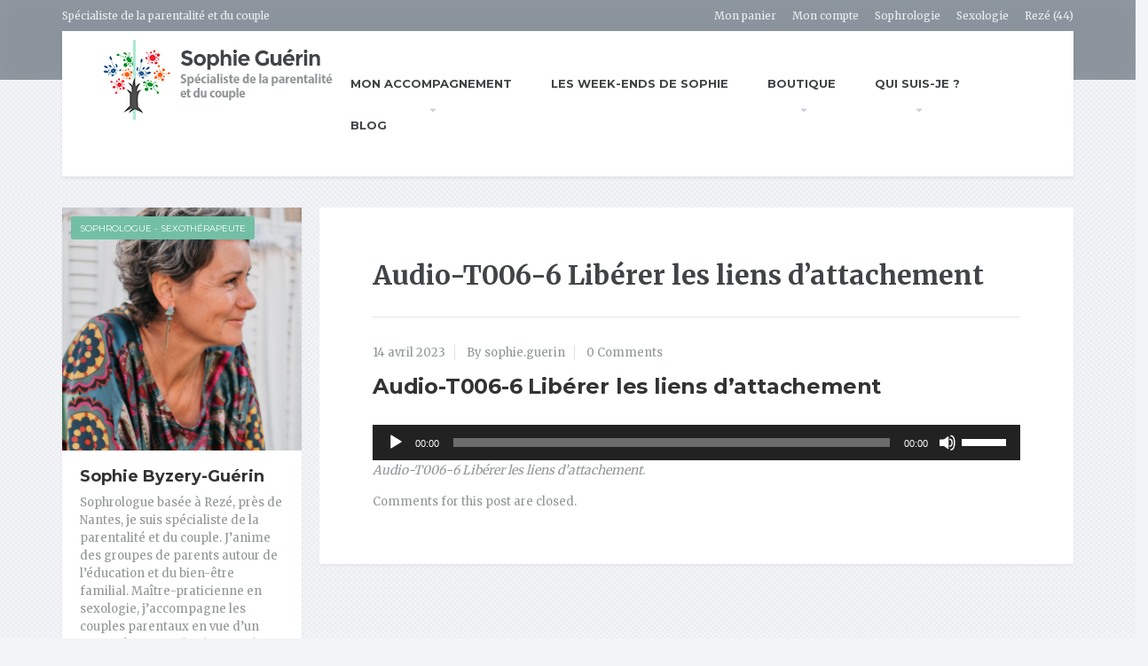

--- FILE ---
content_type: text/html; charset=UTF-8
request_url: https://sophieguerin.fr/?attachment_id=20738
body_size: 13131
content:

<!DOCTYPE html>
<html lang="fr-FR">
	<head>
		<meta charset="UTF-8" />
		<meta name="viewport" content="width=device-width, initial-scale=1.0" />
		<link rel="pingback" href="https://sophieguerin.fr/xmlrpc.php" />

		<script type="text/javascript" id="lpData">
/* <![CDATA[ */
var lpData = {"site_url":"https:\/\/sophieguerin.fr","user_id":"0","theme":"mentalpress","lp_rest_url":"https:\/\/sophieguerin.fr\/wp-json\/","nonce":"1ac665a7c9","is_course_archive":"","courses_url":"https:\/\/sophieguerin.fr\/courses\/","urlParams":{"attachment_id":"20738"},"lp_version":"4.2.7.1","lp_rest_load_ajax":"https:\/\/sophieguerin.fr\/wp-json\/lp\/v1\/load_content_via_ajax\/","lp_woo_version":"4.1.4"};
/* ]]> */
</script>
		<style id="learn-press-custom-css">
			:root {
				--lp-container-max-width: 1290px;
				--lp-cotainer-padding: 1rem;
				--lp-primary-color: #ffb606;
				--lp-secondary-color: #442e66;
			}
		</style>
		<meta name='robots' content='index, follow, max-image-preview:large, max-snippet:-1, max-video-preview:-1' />

	<!-- This site is optimized with the Yoast SEO plugin v23.5 - https://yoast.com/wordpress/plugins/seo/ -->
	<title>Audio-T006-6 Libérer les liens d&#039;attachement - Sophie Byzery-Guérin</title>
	<link rel="canonical" href="https://sophieguerin.fr/" />
	<meta property="og:locale" content="fr_FR" />
	<meta property="og:type" content="article" />
	<meta property="og:title" content="Audio-T006-6 Libérer les liens d&#039;attachement - Sophie Byzery-Guérin" />
	<meta property="og:description" content="https://sophieguerin.fr/wp-content/uploads/woocommerce_uploads/2023/04/Audio-T006-6-Liberer-les-liens-dattachement-rcqtfn.mp3 Audio-T006-6 Libérer les liens d&#8217;attachement." />
	<meta property="og:url" content="https://sophieguerin.fr/" />
	<meta property="og:site_name" content="Sophie Byzery-Guérin" />
	<meta property="article:modified_time" content="2023-04-14T17:00:10+00:00" />
	<meta name="twitter:card" content="summary_large_image" />
	<script type="application/ld+json" class="yoast-schema-graph">{"@context":"https://schema.org","@graph":[{"@type":"WebPage","@id":"https://sophieguerin.fr/","url":"https://sophieguerin.fr/","name":"Audio-T006-6 Libérer les liens d'attachement - Sophie Byzery-Guérin","isPartOf":{"@id":"https://sophieguerin.fr/#website"},"primaryImageOfPage":{"@id":"https://sophieguerin.fr/#primaryimage"},"image":{"@id":"https://sophieguerin.fr/#primaryimage"},"thumbnailUrl":"","datePublished":"2023-04-14T17:00:06+00:00","dateModified":"2023-04-14T17:00:10+00:00","breadcrumb":{"@id":"https://sophieguerin.fr/#breadcrumb"},"inLanguage":"fr-FR","potentialAction":[{"@type":"ReadAction","target":["https://sophieguerin.fr/"]}]},{"@type":"ImageObject","inLanguage":"fr-FR","@id":"https://sophieguerin.fr/#primaryimage","url":"","contentUrl":""},{"@type":"BreadcrumbList","@id":"https://sophieguerin.fr/#breadcrumb","itemListElement":[{"@type":"ListItem","position":1,"name":"Accueil","item":"https://sophieguerin.fr/"},{"@type":"ListItem","position":2,"name":"Libérez les liens d&#8217;attachement","item":"https://sophieguerin.fr/produit/liberez-les-liens-dattachement/"},{"@type":"ListItem","position":3,"name":"Audio-T006-6 Libérer les liens d&rsquo;attachement"}]},{"@type":"WebSite","@id":"https://sophieguerin.fr/#website","url":"https://sophieguerin.fr/","name":"Sophie Byzery-Guérin","description":"Spécialiste de la parentalité et du couple","potentialAction":[{"@type":"SearchAction","target":{"@type":"EntryPoint","urlTemplate":"https://sophieguerin.fr/?s={search_term_string}"},"query-input":{"@type":"PropertyValueSpecification","valueRequired":true,"valueName":"search_term_string"}}],"inLanguage":"fr-FR"}]}</script>
	<!-- / Yoast SEO plugin. -->


<link rel='dns-prefetch' href='//fonts.googleapis.com' />
<link rel="alternate" type="application/rss+xml" title="Sophie Byzery-Guérin &raquo; Flux" href="https://sophieguerin.fr/feed/" />
<link rel="alternate" type="application/rss+xml" title="Sophie Byzery-Guérin &raquo; Flux des commentaires" href="https://sophieguerin.fr/comments/feed/" />
<script type="text/javascript">
/* <![CDATA[ */
window._wpemojiSettings = {"baseUrl":"https:\/\/s.w.org\/images\/core\/emoji\/15.0.3\/72x72\/","ext":".png","svgUrl":"https:\/\/s.w.org\/images\/core\/emoji\/15.0.3\/svg\/","svgExt":".svg","source":{"concatemoji":"https:\/\/sophieguerin.fr\/wp-includes\/js\/wp-emoji-release.min.js?ver=6.6.4"}};
/*! This file is auto-generated */
!function(i,n){var o,s,e;function c(e){try{var t={supportTests:e,timestamp:(new Date).valueOf()};sessionStorage.setItem(o,JSON.stringify(t))}catch(e){}}function p(e,t,n){e.clearRect(0,0,e.canvas.width,e.canvas.height),e.fillText(t,0,0);var t=new Uint32Array(e.getImageData(0,0,e.canvas.width,e.canvas.height).data),r=(e.clearRect(0,0,e.canvas.width,e.canvas.height),e.fillText(n,0,0),new Uint32Array(e.getImageData(0,0,e.canvas.width,e.canvas.height).data));return t.every(function(e,t){return e===r[t]})}function u(e,t,n){switch(t){case"flag":return n(e,"\ud83c\udff3\ufe0f\u200d\u26a7\ufe0f","\ud83c\udff3\ufe0f\u200b\u26a7\ufe0f")?!1:!n(e,"\ud83c\uddfa\ud83c\uddf3","\ud83c\uddfa\u200b\ud83c\uddf3")&&!n(e,"\ud83c\udff4\udb40\udc67\udb40\udc62\udb40\udc65\udb40\udc6e\udb40\udc67\udb40\udc7f","\ud83c\udff4\u200b\udb40\udc67\u200b\udb40\udc62\u200b\udb40\udc65\u200b\udb40\udc6e\u200b\udb40\udc67\u200b\udb40\udc7f");case"emoji":return!n(e,"\ud83d\udc26\u200d\u2b1b","\ud83d\udc26\u200b\u2b1b")}return!1}function f(e,t,n){var r="undefined"!=typeof WorkerGlobalScope&&self instanceof WorkerGlobalScope?new OffscreenCanvas(300,150):i.createElement("canvas"),a=r.getContext("2d",{willReadFrequently:!0}),o=(a.textBaseline="top",a.font="600 32px Arial",{});return e.forEach(function(e){o[e]=t(a,e,n)}),o}function t(e){var t=i.createElement("script");t.src=e,t.defer=!0,i.head.appendChild(t)}"undefined"!=typeof Promise&&(o="wpEmojiSettingsSupports",s=["flag","emoji"],n.supports={everything:!0,everythingExceptFlag:!0},e=new Promise(function(e){i.addEventListener("DOMContentLoaded",e,{once:!0})}),new Promise(function(t){var n=function(){try{var e=JSON.parse(sessionStorage.getItem(o));if("object"==typeof e&&"number"==typeof e.timestamp&&(new Date).valueOf()<e.timestamp+604800&&"object"==typeof e.supportTests)return e.supportTests}catch(e){}return null}();if(!n){if("undefined"!=typeof Worker&&"undefined"!=typeof OffscreenCanvas&&"undefined"!=typeof URL&&URL.createObjectURL&&"undefined"!=typeof Blob)try{var e="postMessage("+f.toString()+"("+[JSON.stringify(s),u.toString(),p.toString()].join(",")+"));",r=new Blob([e],{type:"text/javascript"}),a=new Worker(URL.createObjectURL(r),{name:"wpTestEmojiSupports"});return void(a.onmessage=function(e){c(n=e.data),a.terminate(),t(n)})}catch(e){}c(n=f(s,u,p))}t(n)}).then(function(e){for(var t in e)n.supports[t]=e[t],n.supports.everything=n.supports.everything&&n.supports[t],"flag"!==t&&(n.supports.everythingExceptFlag=n.supports.everythingExceptFlag&&n.supports[t]);n.supports.everythingExceptFlag=n.supports.everythingExceptFlag&&!n.supports.flag,n.DOMReady=!1,n.readyCallback=function(){n.DOMReady=!0}}).then(function(){return e}).then(function(){var e;n.supports.everything||(n.readyCallback(),(e=n.source||{}).concatemoji?t(e.concatemoji):e.wpemoji&&e.twemoji&&(t(e.twemoji),t(e.wpemoji)))}))}((window,document),window._wpemojiSettings);
/* ]]> */
</script>
<link rel='stylesheet' id='wdp_cart-summary-css' href='https://sophieguerin.fr/wp-content/plugins/advanced-dynamic-pricing-for-woocommerce/BaseVersion/assets/css/cart-summary.css?ver=4.9.0' type='text/css' media='all' />
<style id='wp-emoji-styles-inline-css' type='text/css'>

	img.wp-smiley, img.emoji {
		display: inline !important;
		border: none !important;
		box-shadow: none !important;
		height: 1em !important;
		width: 1em !important;
		margin: 0 0.07em !important;
		vertical-align: -0.1em !important;
		background: none !important;
		padding: 0 !important;
	}
</style>
<link rel='stylesheet' id='wp-block-library-css' href='https://sophieguerin.fr/wp-includes/css/dist/block-library/style.min.css?ver=6.6.4' type='text/css' media='all' />
<style id='classic-theme-styles-inline-css' type='text/css'>
/*! This file is auto-generated */
.wp-block-button__link{color:#fff;background-color:#32373c;border-radius:9999px;box-shadow:none;text-decoration:none;padding:calc(.667em + 2px) calc(1.333em + 2px);font-size:1.125em}.wp-block-file__button{background:#32373c;color:#fff;text-decoration:none}
</style>
<style id='global-styles-inline-css' type='text/css'>
:root{--wp--preset--aspect-ratio--square: 1;--wp--preset--aspect-ratio--4-3: 4/3;--wp--preset--aspect-ratio--3-4: 3/4;--wp--preset--aspect-ratio--3-2: 3/2;--wp--preset--aspect-ratio--2-3: 2/3;--wp--preset--aspect-ratio--16-9: 16/9;--wp--preset--aspect-ratio--9-16: 9/16;--wp--preset--color--black: #000000;--wp--preset--color--cyan-bluish-gray: #abb8c3;--wp--preset--color--white: #ffffff;--wp--preset--color--pale-pink: #f78da7;--wp--preset--color--vivid-red: #cf2e2e;--wp--preset--color--luminous-vivid-orange: #ff6900;--wp--preset--color--luminous-vivid-amber: #fcb900;--wp--preset--color--light-green-cyan: #7bdcb5;--wp--preset--color--vivid-green-cyan: #00d084;--wp--preset--color--pale-cyan-blue: #8ed1fc;--wp--preset--color--vivid-cyan-blue: #0693e3;--wp--preset--color--vivid-purple: #9b51e0;--wp--preset--gradient--vivid-cyan-blue-to-vivid-purple: linear-gradient(135deg,rgba(6,147,227,1) 0%,rgb(155,81,224) 100%);--wp--preset--gradient--light-green-cyan-to-vivid-green-cyan: linear-gradient(135deg,rgb(122,220,180) 0%,rgb(0,208,130) 100%);--wp--preset--gradient--luminous-vivid-amber-to-luminous-vivid-orange: linear-gradient(135deg,rgba(252,185,0,1) 0%,rgba(255,105,0,1) 100%);--wp--preset--gradient--luminous-vivid-orange-to-vivid-red: linear-gradient(135deg,rgba(255,105,0,1) 0%,rgb(207,46,46) 100%);--wp--preset--gradient--very-light-gray-to-cyan-bluish-gray: linear-gradient(135deg,rgb(238,238,238) 0%,rgb(169,184,195) 100%);--wp--preset--gradient--cool-to-warm-spectrum: linear-gradient(135deg,rgb(74,234,220) 0%,rgb(151,120,209) 20%,rgb(207,42,186) 40%,rgb(238,44,130) 60%,rgb(251,105,98) 80%,rgb(254,248,76) 100%);--wp--preset--gradient--blush-light-purple: linear-gradient(135deg,rgb(255,206,236) 0%,rgb(152,150,240) 100%);--wp--preset--gradient--blush-bordeaux: linear-gradient(135deg,rgb(254,205,165) 0%,rgb(254,45,45) 50%,rgb(107,0,62) 100%);--wp--preset--gradient--luminous-dusk: linear-gradient(135deg,rgb(255,203,112) 0%,rgb(199,81,192) 50%,rgb(65,88,208) 100%);--wp--preset--gradient--pale-ocean: linear-gradient(135deg,rgb(255,245,203) 0%,rgb(182,227,212) 50%,rgb(51,167,181) 100%);--wp--preset--gradient--electric-grass: linear-gradient(135deg,rgb(202,248,128) 0%,rgb(113,206,126) 100%);--wp--preset--gradient--midnight: linear-gradient(135deg,rgb(2,3,129) 0%,rgb(40,116,252) 100%);--wp--preset--font-size--small: 13px;--wp--preset--font-size--medium: 20px;--wp--preset--font-size--large: 36px;--wp--preset--font-size--x-large: 42px;--wp--preset--font-family--inter: "Inter", sans-serif;--wp--preset--font-family--cardo: Cardo;--wp--preset--spacing--20: 0.44rem;--wp--preset--spacing--30: 0.67rem;--wp--preset--spacing--40: 1rem;--wp--preset--spacing--50: 1.5rem;--wp--preset--spacing--60: 2.25rem;--wp--preset--spacing--70: 3.38rem;--wp--preset--spacing--80: 5.06rem;--wp--preset--shadow--natural: 6px 6px 9px rgba(0, 0, 0, 0.2);--wp--preset--shadow--deep: 12px 12px 50px rgba(0, 0, 0, 0.4);--wp--preset--shadow--sharp: 6px 6px 0px rgba(0, 0, 0, 0.2);--wp--preset--shadow--outlined: 6px 6px 0px -3px rgba(255, 255, 255, 1), 6px 6px rgba(0, 0, 0, 1);--wp--preset--shadow--crisp: 6px 6px 0px rgba(0, 0, 0, 1);}:where(.is-layout-flex){gap: 0.5em;}:where(.is-layout-grid){gap: 0.5em;}body .is-layout-flex{display: flex;}.is-layout-flex{flex-wrap: wrap;align-items: center;}.is-layout-flex > :is(*, div){margin: 0;}body .is-layout-grid{display: grid;}.is-layout-grid > :is(*, div){margin: 0;}:where(.wp-block-columns.is-layout-flex){gap: 2em;}:where(.wp-block-columns.is-layout-grid){gap: 2em;}:where(.wp-block-post-template.is-layout-flex){gap: 1.25em;}:where(.wp-block-post-template.is-layout-grid){gap: 1.25em;}.has-black-color{color: var(--wp--preset--color--black) !important;}.has-cyan-bluish-gray-color{color: var(--wp--preset--color--cyan-bluish-gray) !important;}.has-white-color{color: var(--wp--preset--color--white) !important;}.has-pale-pink-color{color: var(--wp--preset--color--pale-pink) !important;}.has-vivid-red-color{color: var(--wp--preset--color--vivid-red) !important;}.has-luminous-vivid-orange-color{color: var(--wp--preset--color--luminous-vivid-orange) !important;}.has-luminous-vivid-amber-color{color: var(--wp--preset--color--luminous-vivid-amber) !important;}.has-light-green-cyan-color{color: var(--wp--preset--color--light-green-cyan) !important;}.has-vivid-green-cyan-color{color: var(--wp--preset--color--vivid-green-cyan) !important;}.has-pale-cyan-blue-color{color: var(--wp--preset--color--pale-cyan-blue) !important;}.has-vivid-cyan-blue-color{color: var(--wp--preset--color--vivid-cyan-blue) !important;}.has-vivid-purple-color{color: var(--wp--preset--color--vivid-purple) !important;}.has-black-background-color{background-color: var(--wp--preset--color--black) !important;}.has-cyan-bluish-gray-background-color{background-color: var(--wp--preset--color--cyan-bluish-gray) !important;}.has-white-background-color{background-color: var(--wp--preset--color--white) !important;}.has-pale-pink-background-color{background-color: var(--wp--preset--color--pale-pink) !important;}.has-vivid-red-background-color{background-color: var(--wp--preset--color--vivid-red) !important;}.has-luminous-vivid-orange-background-color{background-color: var(--wp--preset--color--luminous-vivid-orange) !important;}.has-luminous-vivid-amber-background-color{background-color: var(--wp--preset--color--luminous-vivid-amber) !important;}.has-light-green-cyan-background-color{background-color: var(--wp--preset--color--light-green-cyan) !important;}.has-vivid-green-cyan-background-color{background-color: var(--wp--preset--color--vivid-green-cyan) !important;}.has-pale-cyan-blue-background-color{background-color: var(--wp--preset--color--pale-cyan-blue) !important;}.has-vivid-cyan-blue-background-color{background-color: var(--wp--preset--color--vivid-cyan-blue) !important;}.has-vivid-purple-background-color{background-color: var(--wp--preset--color--vivid-purple) !important;}.has-black-border-color{border-color: var(--wp--preset--color--black) !important;}.has-cyan-bluish-gray-border-color{border-color: var(--wp--preset--color--cyan-bluish-gray) !important;}.has-white-border-color{border-color: var(--wp--preset--color--white) !important;}.has-pale-pink-border-color{border-color: var(--wp--preset--color--pale-pink) !important;}.has-vivid-red-border-color{border-color: var(--wp--preset--color--vivid-red) !important;}.has-luminous-vivid-orange-border-color{border-color: var(--wp--preset--color--luminous-vivid-orange) !important;}.has-luminous-vivid-amber-border-color{border-color: var(--wp--preset--color--luminous-vivid-amber) !important;}.has-light-green-cyan-border-color{border-color: var(--wp--preset--color--light-green-cyan) !important;}.has-vivid-green-cyan-border-color{border-color: var(--wp--preset--color--vivid-green-cyan) !important;}.has-pale-cyan-blue-border-color{border-color: var(--wp--preset--color--pale-cyan-blue) !important;}.has-vivid-cyan-blue-border-color{border-color: var(--wp--preset--color--vivid-cyan-blue) !important;}.has-vivid-purple-border-color{border-color: var(--wp--preset--color--vivid-purple) !important;}.has-vivid-cyan-blue-to-vivid-purple-gradient-background{background: var(--wp--preset--gradient--vivid-cyan-blue-to-vivid-purple) !important;}.has-light-green-cyan-to-vivid-green-cyan-gradient-background{background: var(--wp--preset--gradient--light-green-cyan-to-vivid-green-cyan) !important;}.has-luminous-vivid-amber-to-luminous-vivid-orange-gradient-background{background: var(--wp--preset--gradient--luminous-vivid-amber-to-luminous-vivid-orange) !important;}.has-luminous-vivid-orange-to-vivid-red-gradient-background{background: var(--wp--preset--gradient--luminous-vivid-orange-to-vivid-red) !important;}.has-very-light-gray-to-cyan-bluish-gray-gradient-background{background: var(--wp--preset--gradient--very-light-gray-to-cyan-bluish-gray) !important;}.has-cool-to-warm-spectrum-gradient-background{background: var(--wp--preset--gradient--cool-to-warm-spectrum) !important;}.has-blush-light-purple-gradient-background{background: var(--wp--preset--gradient--blush-light-purple) !important;}.has-blush-bordeaux-gradient-background{background: var(--wp--preset--gradient--blush-bordeaux) !important;}.has-luminous-dusk-gradient-background{background: var(--wp--preset--gradient--luminous-dusk) !important;}.has-pale-ocean-gradient-background{background: var(--wp--preset--gradient--pale-ocean) !important;}.has-electric-grass-gradient-background{background: var(--wp--preset--gradient--electric-grass) !important;}.has-midnight-gradient-background{background: var(--wp--preset--gradient--midnight) !important;}.has-small-font-size{font-size: var(--wp--preset--font-size--small) !important;}.has-medium-font-size{font-size: var(--wp--preset--font-size--medium) !important;}.has-large-font-size{font-size: var(--wp--preset--font-size--large) !important;}.has-x-large-font-size{font-size: var(--wp--preset--font-size--x-large) !important;}
:where(.wp-block-post-template.is-layout-flex){gap: 1.25em;}:where(.wp-block-post-template.is-layout-grid){gap: 1.25em;}
:where(.wp-block-columns.is-layout-flex){gap: 2em;}:where(.wp-block-columns.is-layout-grid){gap: 2em;}
:root :where(.wp-block-pullquote){font-size: 1.5em;line-height: 1.6;}
</style>
<link rel='stylesheet' id='contact-form-7-css' href='https://sophieguerin.fr/wp-content/plugins/contact-form-7/includes/css/styles.css?ver=5.9.8' type='text/css' media='all' />
<link rel='stylesheet' id='sow-button-base-css' href='https://sophieguerin.fr/wp-content/plugins/so-widgets-bundle/widgets/button/css/style.css?ver=1.63.2' type='text/css' media='all' />
<link rel='stylesheet' id='sow-button-atom-1069ed1ee61c-css' href='https://sophieguerin.fr/wp-content/uploads/siteorigin-widgets/sow-button-atom-1069ed1ee61c.css?ver=6.6.4' type='text/css' media='all' />
<link rel='stylesheet' id='woocommerce-layout-css' href='https://sophieguerin.fr/wp-content/plugins/woocommerce/assets/css/woocommerce-layout.css?ver=9.3.5' type='text/css' media='all' />
<link rel='stylesheet' id='woocommerce-smallscreen-css' href='https://sophieguerin.fr/wp-content/plugins/woocommerce/assets/css/woocommerce-smallscreen.css?ver=9.3.5' type='text/css' media='only screen and (max-width: 767px)' />
<link rel='stylesheet' id='woocommerce-general-css' href='https://sophieguerin.fr/wp-content/plugins/woocommerce/assets/css/woocommerce.css?ver=9.3.5' type='text/css' media='all' />
<style id='woocommerce-inline-inline-css' type='text/css'>
.woocommerce form .form-row .required { visibility: visible; }
</style>
<link rel='stylesheet' id='trp-language-switcher-style-css' href='https://sophieguerin.fr/wp-content/plugins/translatepress-multilingual/assets/css/trp-language-switcher.css?ver=2.8.3' type='text/css' media='all' />
<link rel='stylesheet' id='mentalpress-main-css' href='https://sophieguerin.fr/wp-content/themes/mentalpress/style.css?ver=1.11.4' type='text/css' media='all' />
<style id='mentalpress-main-inline-css' type='text/css'>
/* WP Customizer start */
.top__background, .top-navigation .sub-menu > li > a { background-color: #8b949c; }
.top-navigation .sub-menu > li > a { border-bottom-color: #a5aeb6; }
.top, .top-navigation a, .top-navigation > .menu-item-has-children > a::after { color: #edeff2; }
.header { background-color: #ffffff; }
.icon-box__title { color: #676b6f; }
.icon-box__subtitle, .widget-icon-box .icon-box, .textwidget { color: #a4a8ac; }
.widget-icon-box .icon-box .fa { color: #e9edf1; }
.header-widgets .icon-box:hover>.fa { color: #dce0e4; }
.header .menu > li > a, .header .menu > li > a:hover { color: #414447; }
.header .menu > .current-menu-item > a::before, .header .menu > li:hover > a::before { background-color: #414447; }
@media (min-width: 992px) { .header .menu .sub-menu > li { background-color: #73bfa6; } }
@media (min-width: 992px) { .header .menu .sub-menu > li > a, .header .menu .sub-menu > li > .sub-menu { border-color: #66b299; } }
@media (min-width: 992px) { .header .menu .sub-menu > li > a:hover { background-color: #66b299; } }
@media (min-width: 992px) { .header .menu .sub-menu > li > a, .header .menu .sub-menu > li > a:hover { color: #ffffff; } }
@media (max-width: 992px) { .header .menu .sub-menu > li > a { color: #919699; } }
.main-navigation__container, .main-navigation .sub-menu { background-color: #ffffff; }
.main-navigation > li > a { color: #414447; }
.main-navigation > li > a:hover { color: #414447; }
.main-navigation .current_page_item > a, .main-navigation > li:hover > a { background-color: #edeff2; }
@media (min-width: 992px) { .main-navigation .sub-menu > li > a, .main-navigation .sub-menu .current_page_item > a { background-color: #73bfa6; } }
@media (min-width: 992px) { .main-navigation .sub-menu > li > a { border-color: #73bfa6; } }
@media (min-width: 992px) { .main-navigation .sub-menu > li > a:hover { background-color: #66b299; } }
.main-navigation .sub-menu > li > .sub-menu, .main-navigation .sub-menu > li > a { border-color: #66b299; }
@media (min-width: 992px) { .main-navigation .sub-menu > li > a, .main-navigation .sub-menu > li > a:hover { color: #ffffff; } }
@media (max-width: 992px) { .main-navigation .sub-menu > li > a { color: #9ba7b2; } }
@media (max-width: 992px) { .main-navigation .sub-menu > li > a:hover { color: #414447; } }
body, .textwidget { color: #919699; }
.btn-primary, .btn-primary:focus, .widget_search .search-submit, .widget_search .search-submit:focus, .header .menu .featured-link, .navbar-toggle, body.woocommerce-page .woocommerce-error a.button, .woocommerce-cart .wc-proceed-to-checkout a.checkout-button, body.woocommerce-page #payment #place_order, .woocommerce button.button.alt:disabled, .woocommerce button.button.alt:disabled:hover, .woocommerce button.button.alt:disabled[disabled], .woocommerce button.button.alt:disabled[disabled]:hover { background-color: #957aca; }
.btn-primary, .btn-primary:focus, body.woocommerce-page .widget_shopping_cart_content .buttons .checkout { border-color: #957aca; }
.btn-primary:hover, .widget_search .search-submit:hover, .header .menu .featured-link > a:hover, .navbar-toggle:hover, body.woocommerce-page #review_form #respond input#submit:hover, body.woocommerce-page .woocommerce-info a.button:hover, body.woocommerce-page .woocommerce-message a.button:hover, body.woocommerce-page .woocommerce-error a.button:hover, .woocommerce-cart .wc-proceed-to-checkout a.checkout-button:hover, body.woocommerce-page #payment #place_order:hover { background-color: #886dbd; }
.btn-primary:hover, body.woocommerce-page .widget_shopping_cart_content .buttons .checkout:hover { border-color: #886dbd; }
.testimonial__quote::before, .latest-post__categories a, .about-us__tag, .meta-data__categories a, .widget_calendar caption, .widget_tag_cloud a, .pagination a:hover, .pagination .current, .btn-success, .btn-success:focus { background-color: #73bfa6; }
blockquote, .btn-success { border-color: #73bfa6; }
.latest-post__categories a:hover, .about-us__tag:hover, .meta-data__categories a:hover, .widget_tag_cloud a:hover, .btn-success:hover { background-color: #66b299; }
.btn-success:hover { border-color: #66b299; }
body.woocommerce-page ul.products li.product a:hover img, .woocommerce ul.products li.product a:hover img, body.woocommerce-page .star-rating, .woocommerce .star-rating, body.woocommerce-page p.stars a { color: #73bfa6; }
body.woocommerce-page .tagcloud a { background: #73bfa6; }
a { color: #1fa7da; }
a:hover { color: #129acd; }
.btn-danger, .btn-danger:focus { background-color: #fd7062; }
.btn-danger:hover { background-color: #f06355; }
.btn-danger, .btn-danger:focus { border-color: #fd7062; }
.btn-danger:hover { border-color: #f06355; }
.footer { background-color: #ffffff; }
.footer-top__headings { color: #333333; }
.footer, .footer .textwidget, .footer .widget_nav_menu ul > li > a { color: #919699; }
.footer a { color: #1fa7da; }
.footer a:hover { color: #129acd; }
/* WP Customizer end */
</style>
<link rel='stylesheet' id='google-fonts-css' href='//fonts.googleapis.com/css?family=Merriweather%3A400%2C700%7CMontserrat%3A400%2C700&#038;subset=latin' type='text/css' media='all' />
<link rel='stylesheet' id='font-awesome-css' href='https://sophieguerin.fr/wp-content/plugins/proteuswidgets/bower_components/fontawesome/css/font-awesome.min.css?ver=6.6.4' type='text/css' media='all' />
<link rel='stylesheet' id='pw-style-css' href='https://sophieguerin.fr/wp-content/plugins/proteuswidgets/main.css?ver=1.1.2' type='text/css' media='all' />
<link rel='stylesheet' id='sib-front-css-css' href='https://sophieguerin.fr/wp-content/plugins/mailin/css/mailin-front.css?ver=6.6.4' type='text/css' media='all' />
<link rel='stylesheet' id='learnpress-widgets-css' href='https://sophieguerin.fr/wp-content/plugins/learnpress/assets/css/widgets.min.css?ver=4.2.7.1' type='text/css' media='all' />
<link rel='stylesheet' id='mediaelement-css' href='https://sophieguerin.fr/wp-includes/js/mediaelement/mediaelementplayer-legacy.min.css?ver=4.2.17' type='text/css' media='all' />
<link rel='stylesheet' id='wp-mediaelement-css' href='https://sophieguerin.fr/wp-includes/js/mediaelement/wp-mediaelement.min.css?ver=6.6.4' type='text/css' media='all' />
<script type="text/javascript" src="https://sophieguerin.fr/wp-includes/js/jquery/jquery.min.js?ver=3.7.1" id="jquery-core-js"></script>
<script type="text/javascript" src="https://sophieguerin.fr/wp-includes/js/jquery/jquery-migrate.min.js?ver=3.4.1" id="jquery-migrate-js"></script>
<script type="text/javascript" src="https://sophieguerin.fr/wp-content/plugins/woocommerce/assets/js/jquery-blockui/jquery.blockUI.min.js?ver=2.7.0-wc.9.3.5" id="jquery-blockui-js" defer="defer" data-wp-strategy="defer"></script>
<script type="text/javascript" src="https://sophieguerin.fr/wp-content/plugins/woocommerce/assets/js/js-cookie/js.cookie.min.js?ver=2.1.4-wc.9.3.5" id="js-cookie-js" defer="defer" data-wp-strategy="defer"></script>
<script type="text/javascript" id="woocommerce-js-extra">
/* <![CDATA[ */
var woocommerce_params = {"ajax_url":"\/wp-admin\/admin-ajax.php","wc_ajax_url":"\/?wc-ajax=%%endpoint%%"};
/* ]]> */
</script>
<script type="text/javascript" src="https://sophieguerin.fr/wp-content/plugins/woocommerce/assets/js/frontend/woocommerce.min.js?ver=9.3.5" id="woocommerce-js" defer="defer" data-wp-strategy="defer"></script>
<script type="text/javascript" src="https://sophieguerin.fr/wp-content/plugins/translatepress-multilingual/assets/js/trp-frontend-compatibility.js?ver=2.8.3" id="trp-frontend-compatibility-js"></script>
<script type="text/javascript" src="https://sophieguerin.fr/wp-content/themes/mentalpress/assets/js/modernizr.custom.20160315.js" id="mentalpress-modernizr-js"></script>
<script type="text/javascript" src="https://sophieguerin.fr/wp-content/themes/mentalpress/bower_components/picturefill/dist/picturefill.min.js?ver=1.2.0" id="mentalpress-picturefill-js"></script>
<script type="text/javascript" src="https://sophieguerin.fr/wp-includes/js/underscore.min.js?ver=1.13.4" id="underscore-js"></script>
<script type="text/javascript" id="pw-script-js-extra">
/* <![CDATA[ */
var PWVars = {"pathToPlugin":"https:\/\/sophieguerin.fr\/wp-content\/plugins\/proteuswidgets\/"};
/* ]]> */
</script>
<script type="text/javascript" src="https://sophieguerin.fr/wp-content/plugins/proteuswidgets/assets/js/main.min.js?ver=1.1.2" id="pw-script-js"></script>
<script type="text/javascript" id="sib-front-js-js-extra">
/* <![CDATA[ */
var sibErrMsg = {"invalidMail":"Please fill out valid email address","requiredField":"Please fill out required fields","invalidDateFormat":"Please fill out valid date format","invalidSMSFormat":"Please fill out valid phone number"};
var ajax_sib_front_object = {"ajax_url":"https:\/\/sophieguerin.fr\/wp-admin\/admin-ajax.php","ajax_nonce":"7a09c4e407","flag_url":"https:\/\/sophieguerin.fr\/wp-content\/plugins\/mailin\/img\/flags\/"};
/* ]]> */
</script>
<script type="text/javascript" src="https://sophieguerin.fr/wp-content/plugins/mailin/js/mailin-front.js?ver=1729402289" id="sib-front-js-js"></script>
<script type="text/javascript" src="https://sophieguerin.fr/wp-content/plugins/learnpress/assets/js/dist/loadAJAX.min.js?ver=4.2.7.1" id="lp-load-ajax-js" async="async" data-wp-strategy="async"></script>
<link rel="https://api.w.org/" href="https://sophieguerin.fr/wp-json/" /><link rel="alternate" title="JSON" type="application/json" href="https://sophieguerin.fr/wp-json/wp/v2/media/20738" /><link rel="EditURI" type="application/rsd+xml" title="RSD" href="https://sophieguerin.fr/xmlrpc.php?rsd" />
<link rel='shortlink' href='https://sophieguerin.fr/?p=20738' />
<link rel="alternate" title="oEmbed (JSON)" type="application/json+oembed" href="https://sophieguerin.fr/wp-json/oembed/1.0/embed?url=https%3A%2F%2Fsophieguerin.fr%2F%3Fattachment_id%3D20738" />
<link rel="alternate" title="oEmbed (XML)" type="text/xml+oembed" href="https://sophieguerin.fr/wp-json/oembed/1.0/embed?url=https%3A%2F%2Fsophieguerin.fr%2F%3Fattachment_id%3D20738&#038;format=xml" />
<link rel="alternate" hreflang="fr-FR" href="https://sophieguerin.fr/?attachment_id=20738"/>
<link rel="alternate" hreflang="fr" href="https://sophieguerin.fr/?attachment_id=20738"/>
	<noscript><style>.woocommerce-product-gallery{ opacity: 1 !important; }</style></noscript>
	        <style type="text/css">
            .wdp_bulk_table_content .wdp_pricing_table_caption { color: #6d6d6d ! important} .wdp_bulk_table_content table thead td { color: #6d6d6d ! important} .wdp_bulk_table_content table thead td { background-color: #efefef ! important} .wdp_bulk_table_content table tbody td { color: #6d6d6d ! important} .wdp_bulk_table_content table tbody td { background-color: #ffffff ! important} .wdp_bulk_table_content .wdp_pricing_table_footer { color: #6d6d6d ! important}        </style>
        <style type="text/css" id="custom-background-css">
body.custom-background { background-image: url("https://sophieguerin.fr/wp-content/themes/mentalpress/assets/images/pattern.png"); background-position: left top; background-size: auto; background-repeat: repeat; background-attachment: scroll; }
</style>
	<style id='wp-fonts-local' type='text/css'>
@font-face{font-family:Inter;font-style:normal;font-weight:300 900;font-display:fallback;src:url('https://sophieguerin.fr/wp-content/plugins/woocommerce/assets/fonts/Inter-VariableFont_slnt,wght.woff2') format('woff2');font-stretch:normal;}
@font-face{font-family:Cardo;font-style:normal;font-weight:400;font-display:fallback;src:url('https://sophieguerin.fr/wp-content/plugins/woocommerce/assets/fonts/cardo_normal_400.woff2') format('woff2');}
</style>
<link rel="icon" href="https://sophieguerin.fr/wp-content/uploads/2016/03/cropped-Arbre-carre-32x32.png" sizes="32x32" />
<link rel="icon" href="https://sophieguerin.fr/wp-content/uploads/2016/03/cropped-Arbre-carre-192x192.png" sizes="192x192" />
<link rel="apple-touch-icon" href="https://sophieguerin.fr/wp-content/uploads/2016/03/cropped-Arbre-carre-180x180.png" />
<meta name="msapplication-TileImage" content="https://sophieguerin.fr/wp-content/uploads/2016/03/cropped-Arbre-carre-270x270.png" />
		<style type="text/css" id="wp-custom-css">
			.grecaptcha-badge { visibility: hidden; }

/* footer */
@media (min-width: 992px) {
	.footer .widget_text {
		width: 16.66667%;
	}
	
	.footer-top__divider .row div:last-child {
		width: 16.66667%;
	}
}

/* page boutique */
.woocommerce ul.products li.product .button {
	background: #957aca;
	color: #fff;
}

/* récap de commande */
.woocommerce-terms-and-conditions-wrapper .form-row .input-checkbox {
	position: relative;
}		</style>
			</head>

	<body class="attachment attachment-template-default single single-attachment postid-20738 attachmentid-20738 attachment-mpeg custom-background theme-mentalpress woocommerce-no-js translatepress-fr_FR">

	<div class="top  js-top-bar">
			<div class="top__background  js-top-bg"></div>
			<div class="container">
			<!-- Top Tagline from WordPress -->
			<div class="top__tagline">
				Spécialiste de la parentalité et du couple			</div>
			<!-- Top Menu -->
			<nav class="top__menu">
				<ul id="menu-top-menu" class="top-navigation js-dropdown"><li id="menu-item-20708" class="menu-item menu-item-type-post_type menu-item-object-page menu-item-20708"><a href="https://sophieguerin.fr/mon-panier/">Mon panier</a></li>
<li id="menu-item-20709" class="menu-item menu-item-type-post_type menu-item-object-page menu-item-20709"><a href="https://sophieguerin.fr/my-account/">Mon compte</a></li>
<li id="menu-item-994" class="menu-item menu-item-type-post_type menu-item-object-page menu-item-994"><a href="https://sophieguerin.fr/accompagnement/seances-de-sophrologie/">Sophrologie</a></li>
<li id="menu-item-663" class="menu-item menu-item-type-post_type menu-item-object-page menu-item-663"><a href="https://sophieguerin.fr/accompagnement/sexologie/">Sexologie</a></li>
<li id="menu-item-665" class="menu-item menu-item-type-post_type menu-item-object-page menu-item-665"><a href="https://sophieguerin.fr/contact/">Rezé (44)</a></li>
</ul>			</nav>
		</div>
	</div>

	<div class="container">
		<header class="header">
			<!-- Logo -->
			<div class="logo">
				<a href="https://sophieguerin.fr">
											<img src="https://sophieguerin.fr/wp-content/uploads/2016/03/Logo_Sophie_Guerin_final.png" alt="Sophie Byzery-Guérin" srcset="https://sophieguerin.fr/wp-content/uploads/2016/03/Logo_Sophie_Guerin_final.png" class="img-responsive"  />
									</a>
			</div>

						<!-- Header Widgets -->
			<div class="header-widgets">
				<div class="widget  header-widgets__widget  widget_nav_menu"><div class="menu-main-menu-container"><ul id="menu-main-menu" class="menu"><li id="menu-item-731" class="menu-item menu-item-type-post_type menu-item-object-page menu-item-has-children menu-item-731"><a href="https://sophieguerin.fr/accompagnement/">Mon accompagnement</a>
<ul class="sub-menu">
	<li id="menu-item-772" class="menu-item menu-item-type-post_type menu-item-object-page menu-item-772"><a href="https://sophieguerin.fr/accompagnement/seances-de-sophrologie/">Sophrologie et luminothérapie</a></li>
	<li id="menu-item-542" class="menu-item menu-item-type-post_type menu-item-object-page menu-item-542"><a href="https://sophieguerin.fr/accompagnement/sexologie/">Couple et sexologie</a></li>
	<li id="menu-item-8743" class="menu-item menu-item-type-post_type menu-item-object-page menu-item-8743"><a href="https://sophieguerin.fr/femme-parcours-de-maladie/">Femme &#038; parcours de maladie</a></li>
	<li id="menu-item-727" class="menu-item menu-item-type-post_type menu-item-object-page menu-item-727"><a href="https://sophieguerin.fr/accompagnement/systemie/">Approche systémique</a></li>
</ul>
</li>
<li id="menu-item-2867" class="menu-item menu-item-type-post_type menu-item-object-page menu-item-2867"><a href="https://sophieguerin.fr/week-end-mandala-raconte-moi/">Les week-ends de Sophie</a></li>
<li id="menu-item-1752" class="menu-item menu-item-type-custom menu-item-object-custom menu-item-has-children menu-item-1752"><a href="https://sophieguerin.fr/jeu-des-emotions/">Boutique</a>
<ul class="sub-menu">
	<li id="menu-item-2419" class="menu-item menu-item-type-post_type menu-item-object-page menu-item-2419"><a href="https://sophieguerin.fr/petits-cahiers-changement/">Les petits cahiers du changement</a></li>
	<li id="menu-item-1661" class="menu-item menu-item-type-post_type menu-item-object-page menu-item-1661"><a href="https://sophieguerin.fr/voyage-de-mademoiselle-quoi/">Contes pour enfants</a></li>
	<li id="menu-item-1454" class="menu-item menu-item-type-post_type menu-item-object-page menu-item-1454"><a href="https://sophieguerin.fr/le-jeu-je-maime/">Le Jeu &#8220;Je m&#8217;aime&#8221;</a></li>
	<li id="menu-item-1088" class="menu-item menu-item-type-post_type menu-item-object-page menu-item-1088"><a href="https://sophieguerin.fr/jeu-des-emotions/">Le jeu des émotions pour la famille</a></li>
	<li id="menu-item-20707" class="menu-item menu-item-type-taxonomy menu-item-object-product_cat menu-item-20707"><a href="https://sophieguerin.fr/categorie-produit/sophrologie-audio/">Sophrologie audio</a></li>
	<li id="menu-item-24171" class="menu-item menu-item-type-custom menu-item-object-custom menu-item-24171"><a href="https://sophieguerin.fr/courses/soutenir-son-deuil-avec-des-outils-systemiques/">Soutenir son deuil avec des outils systémiques</a></li>
</ul>
</li>
<li id="menu-item-642" class="menu-item menu-item-type-post_type menu-item-object-page menu-item-has-children menu-item-642"><a href="https://sophieguerin.fr/a-propos-de-moi/">Qui suis-je ?</a>
<ul class="sub-menu">
	<li id="menu-item-651" class="menu-item menu-item-type-post_type menu-item-object-page menu-item-651"><a href="https://sophieguerin.fr/a-propos-de-moi/">Parcours et valeurs</a></li>
	<li id="menu-item-1142" class="menu-item menu-item-type-post_type menu-item-object-page menu-item-1142"><a href="https://sophieguerin.fr/supervision/">Supervision</a></li>
	<li id="menu-item-662" class="menu-item menu-item-type-post_type menu-item-object-page menu-item-662"><a href="https://sophieguerin.fr/a-propos-de-moi/formations-et-diplomes/">Formations et diplômes</a></li>
	<li id="menu-item-1805" class="menu-item menu-item-type-post_type menu-item-object-page menu-item-1805"><a href="https://sophieguerin.fr/a-propos-de-moi/formatrice-professionnelle-pour-adultes/">Formatrice professionnelle pour adultes</a></li>
	<li id="menu-item-650" class="menu-item menu-item-type-post_type menu-item-object-page menu-item-650"><a href="https://sophieguerin.fr/a-propos-de-moi/charte-de-deontologie/">Charte de déontologie</a></li>
	<li id="menu-item-494" class="menu-item menu-item-type-post_type menu-item-object-page menu-item-494"><a href="https://sophieguerin.fr/conferences/">Conférences</a></li>
	<li id="menu-item-641" class="menu-item menu-item-type-post_type menu-item-object-page menu-item-641"><a href="https://sophieguerin.fr/contact/">Contact</a></li>
</ul>
</li>
<li id="menu-item-1836" class="menu-item menu-item-type-custom menu-item-object-custom menu-item-1836"><a href="https://sophieguerin.fr/blog">Blog</a></li>
</ul></div></div>			</div>
		</header>
	</div>

	<div class="container">
		<div class="row">
			<div class="col-xs-12  col-md-9 col-md-push-3" role="main">
				<div class="content-container">
				<div class="main-title">
	
	<h1 class="main-title__primary">Audio-T006-6 Libérer les liens d&#8217;attachement</h1>
	</div>

					
					<article class="post-inner clearfix post-20738 attachment type-attachment status-inherit hentry">
												<div class="meta-data">
																					<time datetime="2023-04-14T19:00:06+02:00" class="meta-data__date">14 avril 2023</time>
							<span class="meta-data__author">By sophie.guerin</span>
							<span class="meta-data__comments"><a href="https://sophieguerin.fr/?attachment_id=20738#respond">0 Comments</a></span>
						</div>
						<h1 class="hentry__title">Audio-T006-6 Libérer les liens d&#8217;attachement</h1>
						<div class="hentry__content">
							<audio class="wp-audio-shortcode" id="audio-20738-2" preload="none" style="width: 100%;" controls="controls"><source type="audio/mpeg" src="https://sophieguerin.fr/wp-content/uploads/woocommerce_uploads/2023/04/Audio-T006-6-Liberer-les-liens-dattachement-rcqtfn.mp3?_=2" /><a href="https://sophieguerin.fr/wp-content/uploads/woocommerce_uploads/2023/04/Audio-T006-6-Liberer-les-liens-dattachement-rcqtfn.mp3">https://sophieguerin.fr/wp-content/uploads/woocommerce_uploads/2023/04/Audio-T006-6-Liberer-les-liens-dattachement-rcqtfn.mp3</a></audio>
<p><i>Audio-T006-6 Libérer les liens d&#8217;attachement</i>.</p>
						</div>
						
						<!-- Multi Page in One Post -->
												<div id="comments" class="comments-post-20738">
		<div class="comments__closed">
		Comments for this post are closed.	</div>

</div>
					</article>

					
				</div>
							</div>

						<div class="col-xs-12  col-md-3  col-md-pull-9">
				<div class="sidebar">
					<div class="widget  widget-about-us">

	<div id="carousel-people-pw_about_us-3" class="carousel slide" data-ride="carousel" data-interval="false">
		<div class="carousel-inner" role="listbox">
				<div class="item active">
							<a href="https://sophieguerin.fr/a-propos-de-moi/" class="about-us__tag">SOPHROLOGUE - SEXOTHÉRAPEUTE</a>

						<img class="about-us__image" src="https://sophieguerin.fr/wp-content/uploads/2021/12/Sophie_Guerin.jpg" alt="About us image" />

					<h5 class="about-us__name">Sophie Byzery-Guérin</h5>
					<p class="about-us__description">Sophrologue basée à Rezé, près de Nantes, je suis spécialiste de la parentalité et du couple. J’anime des groupes de parents autour de l’éducation et du bien-être familial. Maître-praticienne en sexologie, j’accompagne les couples parentaux en vue d’un mieux-être sexuel, relationnel et affectif. Je reçois également en séances de sophrologie pour permettre à chacun d'exprimer son potentiel.</p>
						<a href="https://sophieguerin.fr/a-propos-de-moi/" class="read-more  about-us__link">En savoir plus</a>
				</div>
		</div>
	</div>


</div>
		<div class="widget  widget_recent_entries">
		<h4 class="sidebar__headings">Sur le blog</h4>
		<ul>
											<li>
					<a href="https://sophieguerin.fr/bleu-a-lame/">Bleu à l&#8217;âme</a>
									</li>
											<li>
					<a href="https://sophieguerin.fr/jai-rase-cheveux-nouveau-regard-moi/">Quand j’ai rasé mes cheveux : un nouveau regard sur moi, et les émotions qui se bousculent</a>
									</li>
											<li>
					<a href="https://sophieguerin.fr/quand-a-bout-de-forces-jai-rejoint-ma-fille-au-bout-du-monde/">Quand, à bout de forces, j’ai rejoint ma fille au bout du monde</a>
									</li>
											<li>
					<a href="https://sophieguerin.fr/le-monde-saura-se-guerir/">Le monde est malade mais il saura se guérir. Comme moi.</a>
									</li>
											<li>
					<a href="https://sophieguerin.fr/histoires-damour-ca-minspire/">Mon histoire d&#8217;amour m&#8217;a fait écrire un conte</a>
									</li>
					</ul>

		</div>				</div>
			</div>
			
		</div>
	</div>


	<div class="footer-gradient"></div>
	<footer class="footer">
					<div class="footer-top">
				<div class="container  footer-top__divider">
					<div class="row">
						<div class="col-xs-12  col-md-2"><div class="widget  widget-icon-box">

		<a class="icon-box" href="https://sophieguerin.fr/contact/" target="_self">

		<i class="fa  fa-home  fa-3x"></i>
		<div class="icon-box__text">
			<h4 class="icon-box__title">Rezé et L'île-d'olonne</h4>
			<span class="icon-box__subtitle"></span>
		</div>

		</a>

</div></div><div class="col-xs-12  col-md-2"><div class="widget  widget-icon-box">

		<div class="icon-box">

		<i class="fa  fa-laptop  fa-3x"></i>
		<div class="icon-box__text">
			<h4 class="icon-box__title">MAIL</h4>
			<span class="icon-box__subtitle">contact@sophieguerin.fr</span>
		</div>

		</div>

</div></div><div class="widget_text col-xs-12  col-md-4"><div class="widget_text widget  widget_custom_html"><div class="textwidget custom-html-widget"><span style="display: inline-block; margin: 0 auto; text-align: center; width: 100%;"><a class="btn  btn-info  btn-rounded" href="#" target="_self" rel="noopener"><i class="fa fa-phone"></i> 06 73 51 18 75</a></span></div></div></div><div class="col-xs-12  col-md-2"><div class="widget  widget-icon-box">

		<a class="icon-box" href="https://sophieguerin.fr/mentions-legales/" target="_self">

		<i class="fa  fa-cogs  fa-3x"></i>
		<div class="icon-box__text">
			<h4 class="icon-box__title">Mentions légales</h4>
			<span class="icon-box__subtitle">et crédits</span>
		</div>

		</a>

</div></div><div class="col-xs-12  col-md-2"><div class="widget  widget-icon-box">

		<a class="icon-box" href="/politique-de-confidentialite" target="_self">

		<i class="fa  fa-check-circle-o  fa-3x"></i>
		<div class="icon-box__text">
			<h4 class="icon-box__title">Politique de confidentialité</h4>
			<span class="icon-box__subtitle"></span>
		</div>

		</a>

</div></div><div class="col-xs-12  col-md-0"><div class="widget  widget-icon-box">

		<a class="icon-box" href="/conditions-generales-de-vente/" target="_self">

		<i class="fa  fa-money  fa-3x"></i>
		<div class="icon-box__text">
			<h4 class="icon-box__title">Conditions générales de vente</h4>
			<span class="icon-box__subtitle"></span>
		</div>

		</a>

</div></div>					</div>
				</div>
			</div>
				<div class="footer-bottom">
			<div class="container">
				<div class="footer-bottom__left">
									</div>
				<div class="footer-bottom__right">
									</div>
			</div>
		</div>
	</footer>

	<template id="tp-language" data-tp-language="fr_FR"></template>	<script type='text/javascript'>
		(function () {
			var c = document.body.className;
			c = c.replace(/woocommerce-no-js/, 'woocommerce-js');
			document.body.className = c;
		})();
	</script>
	<link rel='stylesheet' id='wc-blocks-style-css' href='https://sophieguerin.fr/wp-content/plugins/woocommerce/assets/client/blocks/wc-blocks.css?ver=wc-9.3.5' type='text/css' media='all' />
<script type="text/javascript" src="https://sophieguerin.fr/wp-includes/js/dist/hooks.min.js?ver=2810c76e705dd1a53b18" id="wp-hooks-js"></script>
<script type="text/javascript" src="https://sophieguerin.fr/wp-includes/js/dist/i18n.min.js?ver=5e580eb46a90c2b997e6" id="wp-i18n-js"></script>
<script type="text/javascript" id="wp-i18n-js-after">
/* <![CDATA[ */
wp.i18n.setLocaleData( { 'text direction\u0004ltr': [ 'ltr' ] } );
/* ]]> */
</script>
<script type="text/javascript" src="https://sophieguerin.fr/wp-content/plugins/contact-form-7/includes/swv/js/index.js?ver=5.9.8" id="swv-js"></script>
<script type="text/javascript" id="contact-form-7-js-extra">
/* <![CDATA[ */
var wpcf7 = {"api":{"root":"https:\/\/sophieguerin.fr\/wp-json\/","namespace":"contact-form-7\/v1"},"cached":"1"};
/* ]]> */
</script>
<script type="text/javascript" id="contact-form-7-js-translations">
/* <![CDATA[ */
( function( domain, translations ) {
	var localeData = translations.locale_data[ domain ] || translations.locale_data.messages;
	localeData[""].domain = domain;
	wp.i18n.setLocaleData( localeData, domain );
} )( "contact-form-7", {"translation-revision-date":"2024-10-17 17:27:10+0000","generator":"GlotPress\/4.0.1","domain":"messages","locale_data":{"messages":{"":{"domain":"messages","plural-forms":"nplurals=2; plural=n > 1;","lang":"fr"},"This contact form is placed in the wrong place.":["Ce formulaire de contact est plac\u00e9 dans un mauvais endroit."],"Error:":["Erreur\u00a0:"]}},"comment":{"reference":"includes\/js\/index.js"}} );
/* ]]> */
</script>
<script type="text/javascript" src="https://sophieguerin.fr/wp-content/plugins/contact-form-7/includes/js/index.js?ver=5.9.8" id="contact-form-7-js"></script>
<script type="text/javascript" src="//maps.google.com/maps/api/js" id="mentalpress-gmaps-js"></script>
<script type="text/javascript" id="mentalpress-main-js-extra">
/* <![CDATA[ */
var MentalPressVars = {"pathToTheme":"https:\/\/sophieguerin.fr\/wp-content\/themes\/mentalpress"};
/* ]]> */
</script>
<script type="text/javascript" src="https://sophieguerin.fr/wp-content/themes/mentalpress/assets/js/main.min.js?ver=1.11.4" id="mentalpress-main-js"></script>
<script type="text/javascript" src="https://sophieguerin.fr/wp-content/plugins/woocommerce/assets/js/sourcebuster/sourcebuster.min.js?ver=9.3.5" id="sourcebuster-js-js"></script>
<script type="text/javascript" id="wc-order-attribution-js-extra">
/* <![CDATA[ */
var wc_order_attribution = {"params":{"lifetime":1.0e-5,"session":30,"base64":false,"ajaxurl":"https:\/\/sophieguerin.fr\/wp-admin\/admin-ajax.php","prefix":"wc_order_attribution_","allowTracking":true},"fields":{"source_type":"current.typ","referrer":"current_add.rf","utm_campaign":"current.cmp","utm_source":"current.src","utm_medium":"current.mdm","utm_content":"current.cnt","utm_id":"current.id","utm_term":"current.trm","utm_source_platform":"current.plt","utm_creative_format":"current.fmt","utm_marketing_tactic":"current.tct","session_entry":"current_add.ep","session_start_time":"current_add.fd","session_pages":"session.pgs","session_count":"udata.vst","user_agent":"udata.uag"}};
/* ]]> */
</script>
<script type="text/javascript" src="https://sophieguerin.fr/wp-content/plugins/woocommerce/assets/js/frontend/order-attribution.min.js?ver=9.3.5" id="wc-order-attribution-js"></script>
<script type="text/javascript" src="https://www.google.com/recaptcha/api.js?render=6LfbrC0aAAAAANnkq0-QVf7aHc3FugezP_F-OzEP&amp;ver=3.0" id="google-recaptcha-js"></script>
<script type="text/javascript" src="https://sophieguerin.fr/wp-includes/js/dist/vendor/wp-polyfill.min.js?ver=3.15.0" id="wp-polyfill-js"></script>
<script type="text/javascript" id="wpcf7-recaptcha-js-extra">
/* <![CDATA[ */
var wpcf7_recaptcha = {"sitekey":"6LfbrC0aAAAAANnkq0-QVf7aHc3FugezP_F-OzEP","actions":{"homepage":"homepage","contactform":"contactform"}};
/* ]]> */
</script>
<script type="text/javascript" src="https://sophieguerin.fr/wp-content/plugins/contact-form-7/modules/recaptcha/index.js?ver=5.9.8" id="wpcf7-recaptcha-js"></script>
<script type="text/javascript" id="mediaelement-core-js-before">
/* <![CDATA[ */
var mejsL10n = {"language":"fr","strings":{"mejs.download-file":"T\u00e9l\u00e9charger le fichier","mejs.install-flash":"Vous utilisez un navigateur qui n\u2019a pas le lecteur Flash activ\u00e9 ou install\u00e9. Veuillez activer votre extension Flash ou t\u00e9l\u00e9charger la derni\u00e8re version \u00e0 partir de cette adresse\u00a0: https:\/\/get.adobe.com\/flashplayer\/","mejs.fullscreen":"Plein \u00e9cran","mejs.play":"Lecture","mejs.pause":"Pause","mejs.time-slider":"Curseur de temps","mejs.time-help-text":"Utilisez les fl\u00e8ches droite\/gauche pour avancer d\u2019une seconde, haut\/bas pour avancer de dix secondes.","mejs.live-broadcast":"\u00c9mission en direct","mejs.volume-help-text":"Utilisez les fl\u00e8ches haut\/bas pour augmenter ou diminuer le volume.","mejs.unmute":"R\u00e9activer le son","mejs.mute":"Muet","mejs.volume-slider":"Curseur de volume","mejs.video-player":"Lecteur vid\u00e9o","mejs.audio-player":"Lecteur audio","mejs.captions-subtitles":"L\u00e9gendes\/Sous-titres","mejs.captions-chapters":"Chapitres","mejs.none":"Aucun","mejs.afrikaans":"Afrikaans","mejs.albanian":"Albanais","mejs.arabic":"Arabe","mejs.belarusian":"Bi\u00e9lorusse","mejs.bulgarian":"Bulgare","mejs.catalan":"Catalan","mejs.chinese":"Chinois","mejs.chinese-simplified":"Chinois (simplifi\u00e9)","mejs.chinese-traditional":"Chinois (traditionnel)","mejs.croatian":"Croate","mejs.czech":"Tch\u00e8que","mejs.danish":"Danois","mejs.dutch":"N\u00e9erlandais","mejs.english":"Anglais","mejs.estonian":"Estonien","mejs.filipino":"Filipino","mejs.finnish":"Finnois","mejs.french":"Fran\u00e7ais","mejs.galician":"Galicien","mejs.german":"Allemand","mejs.greek":"Grec","mejs.haitian-creole":"Cr\u00e9ole ha\u00eftien","mejs.hebrew":"H\u00e9breu","mejs.hindi":"Hindi","mejs.hungarian":"Hongrois","mejs.icelandic":"Islandais","mejs.indonesian":"Indon\u00e9sien","mejs.irish":"Irlandais","mejs.italian":"Italien","mejs.japanese":"Japonais","mejs.korean":"Cor\u00e9en","mejs.latvian":"Letton","mejs.lithuanian":"Lituanien","mejs.macedonian":"Mac\u00e9donien","mejs.malay":"Malais","mejs.maltese":"Maltais","mejs.norwegian":"Norv\u00e9gien","mejs.persian":"Perse","mejs.polish":"Polonais","mejs.portuguese":"Portugais","mejs.romanian":"Roumain","mejs.russian":"Russe","mejs.serbian":"Serbe","mejs.slovak":"Slovaque","mejs.slovenian":"Slov\u00e9nien","mejs.spanish":"Espagnol","mejs.swahili":"Swahili","mejs.swedish":"Su\u00e9dois","mejs.tagalog":"Tagalog","mejs.thai":"Thai","mejs.turkish":"Turc","mejs.ukrainian":"Ukrainien","mejs.vietnamese":"Vietnamien","mejs.welsh":"Ga\u00e9lique","mejs.yiddish":"Yiddish"}};
/* ]]> */
</script>
<script type="text/javascript" src="https://sophieguerin.fr/wp-includes/js/mediaelement/mediaelement-and-player.min.js?ver=4.2.17" id="mediaelement-core-js"></script>
<script type="text/javascript" src="https://sophieguerin.fr/wp-includes/js/mediaelement/mediaelement-migrate.min.js?ver=6.6.4" id="mediaelement-migrate-js"></script>
<script type="text/javascript" id="mediaelement-js-extra">
/* <![CDATA[ */
var _wpmejsSettings = {"pluginPath":"\/wp-includes\/js\/mediaelement\/","classPrefix":"mejs-","stretching":"responsive","audioShortcodeLibrary":"mediaelement","videoShortcodeLibrary":"mediaelement"};
/* ]]> */
</script>
<script type="text/javascript" src="https://sophieguerin.fr/wp-includes/js/mediaelement/wp-mediaelement.min.js?ver=6.6.4" id="wp-mediaelement-js"></script>
	</body>
</html>


--- FILE ---
content_type: text/html; charset=utf-8
request_url: https://www.google.com/recaptcha/api2/anchor?ar=1&k=6LfbrC0aAAAAANnkq0-QVf7aHc3FugezP_F-OzEP&co=aHR0cHM6Ly9zb3BoaWVndWVyaW4uZnI6NDQz&hl=en&v=PoyoqOPhxBO7pBk68S4YbpHZ&size=invisible&anchor-ms=20000&execute-ms=30000&cb=3ps9zud4z51d
body_size: 48609
content:
<!DOCTYPE HTML><html dir="ltr" lang="en"><head><meta http-equiv="Content-Type" content="text/html; charset=UTF-8">
<meta http-equiv="X-UA-Compatible" content="IE=edge">
<title>reCAPTCHA</title>
<style type="text/css">
/* cyrillic-ext */
@font-face {
  font-family: 'Roboto';
  font-style: normal;
  font-weight: 400;
  font-stretch: 100%;
  src: url(//fonts.gstatic.com/s/roboto/v48/KFO7CnqEu92Fr1ME7kSn66aGLdTylUAMa3GUBHMdazTgWw.woff2) format('woff2');
  unicode-range: U+0460-052F, U+1C80-1C8A, U+20B4, U+2DE0-2DFF, U+A640-A69F, U+FE2E-FE2F;
}
/* cyrillic */
@font-face {
  font-family: 'Roboto';
  font-style: normal;
  font-weight: 400;
  font-stretch: 100%;
  src: url(//fonts.gstatic.com/s/roboto/v48/KFO7CnqEu92Fr1ME7kSn66aGLdTylUAMa3iUBHMdazTgWw.woff2) format('woff2');
  unicode-range: U+0301, U+0400-045F, U+0490-0491, U+04B0-04B1, U+2116;
}
/* greek-ext */
@font-face {
  font-family: 'Roboto';
  font-style: normal;
  font-weight: 400;
  font-stretch: 100%;
  src: url(//fonts.gstatic.com/s/roboto/v48/KFO7CnqEu92Fr1ME7kSn66aGLdTylUAMa3CUBHMdazTgWw.woff2) format('woff2');
  unicode-range: U+1F00-1FFF;
}
/* greek */
@font-face {
  font-family: 'Roboto';
  font-style: normal;
  font-weight: 400;
  font-stretch: 100%;
  src: url(//fonts.gstatic.com/s/roboto/v48/KFO7CnqEu92Fr1ME7kSn66aGLdTylUAMa3-UBHMdazTgWw.woff2) format('woff2');
  unicode-range: U+0370-0377, U+037A-037F, U+0384-038A, U+038C, U+038E-03A1, U+03A3-03FF;
}
/* math */
@font-face {
  font-family: 'Roboto';
  font-style: normal;
  font-weight: 400;
  font-stretch: 100%;
  src: url(//fonts.gstatic.com/s/roboto/v48/KFO7CnqEu92Fr1ME7kSn66aGLdTylUAMawCUBHMdazTgWw.woff2) format('woff2');
  unicode-range: U+0302-0303, U+0305, U+0307-0308, U+0310, U+0312, U+0315, U+031A, U+0326-0327, U+032C, U+032F-0330, U+0332-0333, U+0338, U+033A, U+0346, U+034D, U+0391-03A1, U+03A3-03A9, U+03B1-03C9, U+03D1, U+03D5-03D6, U+03F0-03F1, U+03F4-03F5, U+2016-2017, U+2034-2038, U+203C, U+2040, U+2043, U+2047, U+2050, U+2057, U+205F, U+2070-2071, U+2074-208E, U+2090-209C, U+20D0-20DC, U+20E1, U+20E5-20EF, U+2100-2112, U+2114-2115, U+2117-2121, U+2123-214F, U+2190, U+2192, U+2194-21AE, U+21B0-21E5, U+21F1-21F2, U+21F4-2211, U+2213-2214, U+2216-22FF, U+2308-230B, U+2310, U+2319, U+231C-2321, U+2336-237A, U+237C, U+2395, U+239B-23B7, U+23D0, U+23DC-23E1, U+2474-2475, U+25AF, U+25B3, U+25B7, U+25BD, U+25C1, U+25CA, U+25CC, U+25FB, U+266D-266F, U+27C0-27FF, U+2900-2AFF, U+2B0E-2B11, U+2B30-2B4C, U+2BFE, U+3030, U+FF5B, U+FF5D, U+1D400-1D7FF, U+1EE00-1EEFF;
}
/* symbols */
@font-face {
  font-family: 'Roboto';
  font-style: normal;
  font-weight: 400;
  font-stretch: 100%;
  src: url(//fonts.gstatic.com/s/roboto/v48/KFO7CnqEu92Fr1ME7kSn66aGLdTylUAMaxKUBHMdazTgWw.woff2) format('woff2');
  unicode-range: U+0001-000C, U+000E-001F, U+007F-009F, U+20DD-20E0, U+20E2-20E4, U+2150-218F, U+2190, U+2192, U+2194-2199, U+21AF, U+21E6-21F0, U+21F3, U+2218-2219, U+2299, U+22C4-22C6, U+2300-243F, U+2440-244A, U+2460-24FF, U+25A0-27BF, U+2800-28FF, U+2921-2922, U+2981, U+29BF, U+29EB, U+2B00-2BFF, U+4DC0-4DFF, U+FFF9-FFFB, U+10140-1018E, U+10190-1019C, U+101A0, U+101D0-101FD, U+102E0-102FB, U+10E60-10E7E, U+1D2C0-1D2D3, U+1D2E0-1D37F, U+1F000-1F0FF, U+1F100-1F1AD, U+1F1E6-1F1FF, U+1F30D-1F30F, U+1F315, U+1F31C, U+1F31E, U+1F320-1F32C, U+1F336, U+1F378, U+1F37D, U+1F382, U+1F393-1F39F, U+1F3A7-1F3A8, U+1F3AC-1F3AF, U+1F3C2, U+1F3C4-1F3C6, U+1F3CA-1F3CE, U+1F3D4-1F3E0, U+1F3ED, U+1F3F1-1F3F3, U+1F3F5-1F3F7, U+1F408, U+1F415, U+1F41F, U+1F426, U+1F43F, U+1F441-1F442, U+1F444, U+1F446-1F449, U+1F44C-1F44E, U+1F453, U+1F46A, U+1F47D, U+1F4A3, U+1F4B0, U+1F4B3, U+1F4B9, U+1F4BB, U+1F4BF, U+1F4C8-1F4CB, U+1F4D6, U+1F4DA, U+1F4DF, U+1F4E3-1F4E6, U+1F4EA-1F4ED, U+1F4F7, U+1F4F9-1F4FB, U+1F4FD-1F4FE, U+1F503, U+1F507-1F50B, U+1F50D, U+1F512-1F513, U+1F53E-1F54A, U+1F54F-1F5FA, U+1F610, U+1F650-1F67F, U+1F687, U+1F68D, U+1F691, U+1F694, U+1F698, U+1F6AD, U+1F6B2, U+1F6B9-1F6BA, U+1F6BC, U+1F6C6-1F6CF, U+1F6D3-1F6D7, U+1F6E0-1F6EA, U+1F6F0-1F6F3, U+1F6F7-1F6FC, U+1F700-1F7FF, U+1F800-1F80B, U+1F810-1F847, U+1F850-1F859, U+1F860-1F887, U+1F890-1F8AD, U+1F8B0-1F8BB, U+1F8C0-1F8C1, U+1F900-1F90B, U+1F93B, U+1F946, U+1F984, U+1F996, U+1F9E9, U+1FA00-1FA6F, U+1FA70-1FA7C, U+1FA80-1FA89, U+1FA8F-1FAC6, U+1FACE-1FADC, U+1FADF-1FAE9, U+1FAF0-1FAF8, U+1FB00-1FBFF;
}
/* vietnamese */
@font-face {
  font-family: 'Roboto';
  font-style: normal;
  font-weight: 400;
  font-stretch: 100%;
  src: url(//fonts.gstatic.com/s/roboto/v48/KFO7CnqEu92Fr1ME7kSn66aGLdTylUAMa3OUBHMdazTgWw.woff2) format('woff2');
  unicode-range: U+0102-0103, U+0110-0111, U+0128-0129, U+0168-0169, U+01A0-01A1, U+01AF-01B0, U+0300-0301, U+0303-0304, U+0308-0309, U+0323, U+0329, U+1EA0-1EF9, U+20AB;
}
/* latin-ext */
@font-face {
  font-family: 'Roboto';
  font-style: normal;
  font-weight: 400;
  font-stretch: 100%;
  src: url(//fonts.gstatic.com/s/roboto/v48/KFO7CnqEu92Fr1ME7kSn66aGLdTylUAMa3KUBHMdazTgWw.woff2) format('woff2');
  unicode-range: U+0100-02BA, U+02BD-02C5, U+02C7-02CC, U+02CE-02D7, U+02DD-02FF, U+0304, U+0308, U+0329, U+1D00-1DBF, U+1E00-1E9F, U+1EF2-1EFF, U+2020, U+20A0-20AB, U+20AD-20C0, U+2113, U+2C60-2C7F, U+A720-A7FF;
}
/* latin */
@font-face {
  font-family: 'Roboto';
  font-style: normal;
  font-weight: 400;
  font-stretch: 100%;
  src: url(//fonts.gstatic.com/s/roboto/v48/KFO7CnqEu92Fr1ME7kSn66aGLdTylUAMa3yUBHMdazQ.woff2) format('woff2');
  unicode-range: U+0000-00FF, U+0131, U+0152-0153, U+02BB-02BC, U+02C6, U+02DA, U+02DC, U+0304, U+0308, U+0329, U+2000-206F, U+20AC, U+2122, U+2191, U+2193, U+2212, U+2215, U+FEFF, U+FFFD;
}
/* cyrillic-ext */
@font-face {
  font-family: 'Roboto';
  font-style: normal;
  font-weight: 500;
  font-stretch: 100%;
  src: url(//fonts.gstatic.com/s/roboto/v48/KFO7CnqEu92Fr1ME7kSn66aGLdTylUAMa3GUBHMdazTgWw.woff2) format('woff2');
  unicode-range: U+0460-052F, U+1C80-1C8A, U+20B4, U+2DE0-2DFF, U+A640-A69F, U+FE2E-FE2F;
}
/* cyrillic */
@font-face {
  font-family: 'Roboto';
  font-style: normal;
  font-weight: 500;
  font-stretch: 100%;
  src: url(//fonts.gstatic.com/s/roboto/v48/KFO7CnqEu92Fr1ME7kSn66aGLdTylUAMa3iUBHMdazTgWw.woff2) format('woff2');
  unicode-range: U+0301, U+0400-045F, U+0490-0491, U+04B0-04B1, U+2116;
}
/* greek-ext */
@font-face {
  font-family: 'Roboto';
  font-style: normal;
  font-weight: 500;
  font-stretch: 100%;
  src: url(//fonts.gstatic.com/s/roboto/v48/KFO7CnqEu92Fr1ME7kSn66aGLdTylUAMa3CUBHMdazTgWw.woff2) format('woff2');
  unicode-range: U+1F00-1FFF;
}
/* greek */
@font-face {
  font-family: 'Roboto';
  font-style: normal;
  font-weight: 500;
  font-stretch: 100%;
  src: url(//fonts.gstatic.com/s/roboto/v48/KFO7CnqEu92Fr1ME7kSn66aGLdTylUAMa3-UBHMdazTgWw.woff2) format('woff2');
  unicode-range: U+0370-0377, U+037A-037F, U+0384-038A, U+038C, U+038E-03A1, U+03A3-03FF;
}
/* math */
@font-face {
  font-family: 'Roboto';
  font-style: normal;
  font-weight: 500;
  font-stretch: 100%;
  src: url(//fonts.gstatic.com/s/roboto/v48/KFO7CnqEu92Fr1ME7kSn66aGLdTylUAMawCUBHMdazTgWw.woff2) format('woff2');
  unicode-range: U+0302-0303, U+0305, U+0307-0308, U+0310, U+0312, U+0315, U+031A, U+0326-0327, U+032C, U+032F-0330, U+0332-0333, U+0338, U+033A, U+0346, U+034D, U+0391-03A1, U+03A3-03A9, U+03B1-03C9, U+03D1, U+03D5-03D6, U+03F0-03F1, U+03F4-03F5, U+2016-2017, U+2034-2038, U+203C, U+2040, U+2043, U+2047, U+2050, U+2057, U+205F, U+2070-2071, U+2074-208E, U+2090-209C, U+20D0-20DC, U+20E1, U+20E5-20EF, U+2100-2112, U+2114-2115, U+2117-2121, U+2123-214F, U+2190, U+2192, U+2194-21AE, U+21B0-21E5, U+21F1-21F2, U+21F4-2211, U+2213-2214, U+2216-22FF, U+2308-230B, U+2310, U+2319, U+231C-2321, U+2336-237A, U+237C, U+2395, U+239B-23B7, U+23D0, U+23DC-23E1, U+2474-2475, U+25AF, U+25B3, U+25B7, U+25BD, U+25C1, U+25CA, U+25CC, U+25FB, U+266D-266F, U+27C0-27FF, U+2900-2AFF, U+2B0E-2B11, U+2B30-2B4C, U+2BFE, U+3030, U+FF5B, U+FF5D, U+1D400-1D7FF, U+1EE00-1EEFF;
}
/* symbols */
@font-face {
  font-family: 'Roboto';
  font-style: normal;
  font-weight: 500;
  font-stretch: 100%;
  src: url(//fonts.gstatic.com/s/roboto/v48/KFO7CnqEu92Fr1ME7kSn66aGLdTylUAMaxKUBHMdazTgWw.woff2) format('woff2');
  unicode-range: U+0001-000C, U+000E-001F, U+007F-009F, U+20DD-20E0, U+20E2-20E4, U+2150-218F, U+2190, U+2192, U+2194-2199, U+21AF, U+21E6-21F0, U+21F3, U+2218-2219, U+2299, U+22C4-22C6, U+2300-243F, U+2440-244A, U+2460-24FF, U+25A0-27BF, U+2800-28FF, U+2921-2922, U+2981, U+29BF, U+29EB, U+2B00-2BFF, U+4DC0-4DFF, U+FFF9-FFFB, U+10140-1018E, U+10190-1019C, U+101A0, U+101D0-101FD, U+102E0-102FB, U+10E60-10E7E, U+1D2C0-1D2D3, U+1D2E0-1D37F, U+1F000-1F0FF, U+1F100-1F1AD, U+1F1E6-1F1FF, U+1F30D-1F30F, U+1F315, U+1F31C, U+1F31E, U+1F320-1F32C, U+1F336, U+1F378, U+1F37D, U+1F382, U+1F393-1F39F, U+1F3A7-1F3A8, U+1F3AC-1F3AF, U+1F3C2, U+1F3C4-1F3C6, U+1F3CA-1F3CE, U+1F3D4-1F3E0, U+1F3ED, U+1F3F1-1F3F3, U+1F3F5-1F3F7, U+1F408, U+1F415, U+1F41F, U+1F426, U+1F43F, U+1F441-1F442, U+1F444, U+1F446-1F449, U+1F44C-1F44E, U+1F453, U+1F46A, U+1F47D, U+1F4A3, U+1F4B0, U+1F4B3, U+1F4B9, U+1F4BB, U+1F4BF, U+1F4C8-1F4CB, U+1F4D6, U+1F4DA, U+1F4DF, U+1F4E3-1F4E6, U+1F4EA-1F4ED, U+1F4F7, U+1F4F9-1F4FB, U+1F4FD-1F4FE, U+1F503, U+1F507-1F50B, U+1F50D, U+1F512-1F513, U+1F53E-1F54A, U+1F54F-1F5FA, U+1F610, U+1F650-1F67F, U+1F687, U+1F68D, U+1F691, U+1F694, U+1F698, U+1F6AD, U+1F6B2, U+1F6B9-1F6BA, U+1F6BC, U+1F6C6-1F6CF, U+1F6D3-1F6D7, U+1F6E0-1F6EA, U+1F6F0-1F6F3, U+1F6F7-1F6FC, U+1F700-1F7FF, U+1F800-1F80B, U+1F810-1F847, U+1F850-1F859, U+1F860-1F887, U+1F890-1F8AD, U+1F8B0-1F8BB, U+1F8C0-1F8C1, U+1F900-1F90B, U+1F93B, U+1F946, U+1F984, U+1F996, U+1F9E9, U+1FA00-1FA6F, U+1FA70-1FA7C, U+1FA80-1FA89, U+1FA8F-1FAC6, U+1FACE-1FADC, U+1FADF-1FAE9, U+1FAF0-1FAF8, U+1FB00-1FBFF;
}
/* vietnamese */
@font-face {
  font-family: 'Roboto';
  font-style: normal;
  font-weight: 500;
  font-stretch: 100%;
  src: url(//fonts.gstatic.com/s/roboto/v48/KFO7CnqEu92Fr1ME7kSn66aGLdTylUAMa3OUBHMdazTgWw.woff2) format('woff2');
  unicode-range: U+0102-0103, U+0110-0111, U+0128-0129, U+0168-0169, U+01A0-01A1, U+01AF-01B0, U+0300-0301, U+0303-0304, U+0308-0309, U+0323, U+0329, U+1EA0-1EF9, U+20AB;
}
/* latin-ext */
@font-face {
  font-family: 'Roboto';
  font-style: normal;
  font-weight: 500;
  font-stretch: 100%;
  src: url(//fonts.gstatic.com/s/roboto/v48/KFO7CnqEu92Fr1ME7kSn66aGLdTylUAMa3KUBHMdazTgWw.woff2) format('woff2');
  unicode-range: U+0100-02BA, U+02BD-02C5, U+02C7-02CC, U+02CE-02D7, U+02DD-02FF, U+0304, U+0308, U+0329, U+1D00-1DBF, U+1E00-1E9F, U+1EF2-1EFF, U+2020, U+20A0-20AB, U+20AD-20C0, U+2113, U+2C60-2C7F, U+A720-A7FF;
}
/* latin */
@font-face {
  font-family: 'Roboto';
  font-style: normal;
  font-weight: 500;
  font-stretch: 100%;
  src: url(//fonts.gstatic.com/s/roboto/v48/KFO7CnqEu92Fr1ME7kSn66aGLdTylUAMa3yUBHMdazQ.woff2) format('woff2');
  unicode-range: U+0000-00FF, U+0131, U+0152-0153, U+02BB-02BC, U+02C6, U+02DA, U+02DC, U+0304, U+0308, U+0329, U+2000-206F, U+20AC, U+2122, U+2191, U+2193, U+2212, U+2215, U+FEFF, U+FFFD;
}
/* cyrillic-ext */
@font-face {
  font-family: 'Roboto';
  font-style: normal;
  font-weight: 900;
  font-stretch: 100%;
  src: url(//fonts.gstatic.com/s/roboto/v48/KFO7CnqEu92Fr1ME7kSn66aGLdTylUAMa3GUBHMdazTgWw.woff2) format('woff2');
  unicode-range: U+0460-052F, U+1C80-1C8A, U+20B4, U+2DE0-2DFF, U+A640-A69F, U+FE2E-FE2F;
}
/* cyrillic */
@font-face {
  font-family: 'Roboto';
  font-style: normal;
  font-weight: 900;
  font-stretch: 100%;
  src: url(//fonts.gstatic.com/s/roboto/v48/KFO7CnqEu92Fr1ME7kSn66aGLdTylUAMa3iUBHMdazTgWw.woff2) format('woff2');
  unicode-range: U+0301, U+0400-045F, U+0490-0491, U+04B0-04B1, U+2116;
}
/* greek-ext */
@font-face {
  font-family: 'Roboto';
  font-style: normal;
  font-weight: 900;
  font-stretch: 100%;
  src: url(//fonts.gstatic.com/s/roboto/v48/KFO7CnqEu92Fr1ME7kSn66aGLdTylUAMa3CUBHMdazTgWw.woff2) format('woff2');
  unicode-range: U+1F00-1FFF;
}
/* greek */
@font-face {
  font-family: 'Roboto';
  font-style: normal;
  font-weight: 900;
  font-stretch: 100%;
  src: url(//fonts.gstatic.com/s/roboto/v48/KFO7CnqEu92Fr1ME7kSn66aGLdTylUAMa3-UBHMdazTgWw.woff2) format('woff2');
  unicode-range: U+0370-0377, U+037A-037F, U+0384-038A, U+038C, U+038E-03A1, U+03A3-03FF;
}
/* math */
@font-face {
  font-family: 'Roboto';
  font-style: normal;
  font-weight: 900;
  font-stretch: 100%;
  src: url(//fonts.gstatic.com/s/roboto/v48/KFO7CnqEu92Fr1ME7kSn66aGLdTylUAMawCUBHMdazTgWw.woff2) format('woff2');
  unicode-range: U+0302-0303, U+0305, U+0307-0308, U+0310, U+0312, U+0315, U+031A, U+0326-0327, U+032C, U+032F-0330, U+0332-0333, U+0338, U+033A, U+0346, U+034D, U+0391-03A1, U+03A3-03A9, U+03B1-03C9, U+03D1, U+03D5-03D6, U+03F0-03F1, U+03F4-03F5, U+2016-2017, U+2034-2038, U+203C, U+2040, U+2043, U+2047, U+2050, U+2057, U+205F, U+2070-2071, U+2074-208E, U+2090-209C, U+20D0-20DC, U+20E1, U+20E5-20EF, U+2100-2112, U+2114-2115, U+2117-2121, U+2123-214F, U+2190, U+2192, U+2194-21AE, U+21B0-21E5, U+21F1-21F2, U+21F4-2211, U+2213-2214, U+2216-22FF, U+2308-230B, U+2310, U+2319, U+231C-2321, U+2336-237A, U+237C, U+2395, U+239B-23B7, U+23D0, U+23DC-23E1, U+2474-2475, U+25AF, U+25B3, U+25B7, U+25BD, U+25C1, U+25CA, U+25CC, U+25FB, U+266D-266F, U+27C0-27FF, U+2900-2AFF, U+2B0E-2B11, U+2B30-2B4C, U+2BFE, U+3030, U+FF5B, U+FF5D, U+1D400-1D7FF, U+1EE00-1EEFF;
}
/* symbols */
@font-face {
  font-family: 'Roboto';
  font-style: normal;
  font-weight: 900;
  font-stretch: 100%;
  src: url(//fonts.gstatic.com/s/roboto/v48/KFO7CnqEu92Fr1ME7kSn66aGLdTylUAMaxKUBHMdazTgWw.woff2) format('woff2');
  unicode-range: U+0001-000C, U+000E-001F, U+007F-009F, U+20DD-20E0, U+20E2-20E4, U+2150-218F, U+2190, U+2192, U+2194-2199, U+21AF, U+21E6-21F0, U+21F3, U+2218-2219, U+2299, U+22C4-22C6, U+2300-243F, U+2440-244A, U+2460-24FF, U+25A0-27BF, U+2800-28FF, U+2921-2922, U+2981, U+29BF, U+29EB, U+2B00-2BFF, U+4DC0-4DFF, U+FFF9-FFFB, U+10140-1018E, U+10190-1019C, U+101A0, U+101D0-101FD, U+102E0-102FB, U+10E60-10E7E, U+1D2C0-1D2D3, U+1D2E0-1D37F, U+1F000-1F0FF, U+1F100-1F1AD, U+1F1E6-1F1FF, U+1F30D-1F30F, U+1F315, U+1F31C, U+1F31E, U+1F320-1F32C, U+1F336, U+1F378, U+1F37D, U+1F382, U+1F393-1F39F, U+1F3A7-1F3A8, U+1F3AC-1F3AF, U+1F3C2, U+1F3C4-1F3C6, U+1F3CA-1F3CE, U+1F3D4-1F3E0, U+1F3ED, U+1F3F1-1F3F3, U+1F3F5-1F3F7, U+1F408, U+1F415, U+1F41F, U+1F426, U+1F43F, U+1F441-1F442, U+1F444, U+1F446-1F449, U+1F44C-1F44E, U+1F453, U+1F46A, U+1F47D, U+1F4A3, U+1F4B0, U+1F4B3, U+1F4B9, U+1F4BB, U+1F4BF, U+1F4C8-1F4CB, U+1F4D6, U+1F4DA, U+1F4DF, U+1F4E3-1F4E6, U+1F4EA-1F4ED, U+1F4F7, U+1F4F9-1F4FB, U+1F4FD-1F4FE, U+1F503, U+1F507-1F50B, U+1F50D, U+1F512-1F513, U+1F53E-1F54A, U+1F54F-1F5FA, U+1F610, U+1F650-1F67F, U+1F687, U+1F68D, U+1F691, U+1F694, U+1F698, U+1F6AD, U+1F6B2, U+1F6B9-1F6BA, U+1F6BC, U+1F6C6-1F6CF, U+1F6D3-1F6D7, U+1F6E0-1F6EA, U+1F6F0-1F6F3, U+1F6F7-1F6FC, U+1F700-1F7FF, U+1F800-1F80B, U+1F810-1F847, U+1F850-1F859, U+1F860-1F887, U+1F890-1F8AD, U+1F8B0-1F8BB, U+1F8C0-1F8C1, U+1F900-1F90B, U+1F93B, U+1F946, U+1F984, U+1F996, U+1F9E9, U+1FA00-1FA6F, U+1FA70-1FA7C, U+1FA80-1FA89, U+1FA8F-1FAC6, U+1FACE-1FADC, U+1FADF-1FAE9, U+1FAF0-1FAF8, U+1FB00-1FBFF;
}
/* vietnamese */
@font-face {
  font-family: 'Roboto';
  font-style: normal;
  font-weight: 900;
  font-stretch: 100%;
  src: url(//fonts.gstatic.com/s/roboto/v48/KFO7CnqEu92Fr1ME7kSn66aGLdTylUAMa3OUBHMdazTgWw.woff2) format('woff2');
  unicode-range: U+0102-0103, U+0110-0111, U+0128-0129, U+0168-0169, U+01A0-01A1, U+01AF-01B0, U+0300-0301, U+0303-0304, U+0308-0309, U+0323, U+0329, U+1EA0-1EF9, U+20AB;
}
/* latin-ext */
@font-face {
  font-family: 'Roboto';
  font-style: normal;
  font-weight: 900;
  font-stretch: 100%;
  src: url(//fonts.gstatic.com/s/roboto/v48/KFO7CnqEu92Fr1ME7kSn66aGLdTylUAMa3KUBHMdazTgWw.woff2) format('woff2');
  unicode-range: U+0100-02BA, U+02BD-02C5, U+02C7-02CC, U+02CE-02D7, U+02DD-02FF, U+0304, U+0308, U+0329, U+1D00-1DBF, U+1E00-1E9F, U+1EF2-1EFF, U+2020, U+20A0-20AB, U+20AD-20C0, U+2113, U+2C60-2C7F, U+A720-A7FF;
}
/* latin */
@font-face {
  font-family: 'Roboto';
  font-style: normal;
  font-weight: 900;
  font-stretch: 100%;
  src: url(//fonts.gstatic.com/s/roboto/v48/KFO7CnqEu92Fr1ME7kSn66aGLdTylUAMa3yUBHMdazQ.woff2) format('woff2');
  unicode-range: U+0000-00FF, U+0131, U+0152-0153, U+02BB-02BC, U+02C6, U+02DA, U+02DC, U+0304, U+0308, U+0329, U+2000-206F, U+20AC, U+2122, U+2191, U+2193, U+2212, U+2215, U+FEFF, U+FFFD;
}

</style>
<link rel="stylesheet" type="text/css" href="https://www.gstatic.com/recaptcha/releases/PoyoqOPhxBO7pBk68S4YbpHZ/styles__ltr.css">
<script nonce="0ufr4zyCEm6p7H7a9PZPXQ" type="text/javascript">window['__recaptcha_api'] = 'https://www.google.com/recaptcha/api2/';</script>
<script type="text/javascript" src="https://www.gstatic.com/recaptcha/releases/PoyoqOPhxBO7pBk68S4YbpHZ/recaptcha__en.js" nonce="0ufr4zyCEm6p7H7a9PZPXQ">
      
    </script></head>
<body><div id="rc-anchor-alert" class="rc-anchor-alert"></div>
<input type="hidden" id="recaptcha-token" value="[base64]">
<script type="text/javascript" nonce="0ufr4zyCEm6p7H7a9PZPXQ">
      recaptcha.anchor.Main.init("[\x22ainput\x22,[\x22bgdata\x22,\x22\x22,\[base64]/[base64]/[base64]/[base64]/[base64]/UltsKytdPUU6KEU8MjA0OD9SW2wrK109RT4+NnwxOTI6KChFJjY0NTEyKT09NTUyOTYmJk0rMTxjLmxlbmd0aCYmKGMuY2hhckNvZGVBdChNKzEpJjY0NTEyKT09NTYzMjA/[base64]/[base64]/[base64]/[base64]/[base64]/[base64]/[base64]\x22,\[base64]\x22,\x22P8KyeV7Ch0IYRcKjw7LDqUl8IHgBw5DCrg12wrY8wpjCkVnDsEVrCcKQSlbCusKrwqk/bRvDpjfCliBUwrHDhsK+acOHw6dpw7rCisKWI2ogE8O3w7bCusKWf8OLZwjDrVU1V8KQw5/Cnh5Rw64iwrIqR0PDq8OyRB3Dk15iecOfw6geZkfCpUnDiMKDw4nDlh3ClMKGw5pGwpPDhhZhDEgJNWx+w4Mzw4vChADCmzXDjVBow4JiNmIxKwbDlcOKNsOsw64rDxhaWj/Dg8KufXt5Tkc8fMOZb8KiMyJGcxLCpsO8Q8K9PE17fARaXjIUwrvDvy9xPMKhwrDCoQzCuhZUw6cXwrMaIGMcw6jCv1zCjV7DksKzw41Ow6kWYsOXw70rwqHCscKcEEnDlsOJZsK5OcKYw5TDu8Onw63CkSfDoTwhERfChyFkC1rCk8Ogw5oOwoXDi8Kxwq/DqxY0wrkQKFDDkCE9wpfDnBTDlU5HwoDDtlXDkBfCmsKzw5IVHcOSOsKxw4rDtsKqWXgKw6fDi8OsJhgGaMOXUynDsDI5w7HDuUJjW8Odwq5fOCrDjUV5w43DmMO3wr0fwr5vwoTDo8OwwqpaF0XCiBx+wp5Zw6TCtMObfMKnw7jDlsKUMwx/[base64]/Dp8Opw6JdZMKkwrnDuSwbwovDg8OjcMKqwqQPTMOLZ8K0K8OqYcOyw6rDqF7DkMKiKsKXZCHCqg/[base64]/[base64]/CplLCpSo+wp3DuEPCrcOMawDCrMK4ak7DlMKtDlxmw43Dm8OswofDvcOkEHgtccKtwpZ6D1FRwpcFfMKQXcKGw45Mf8KFdxcNS8O5P8KLw7nCn8OXwocXXsKmECHDn8OQDSDCgMKGwr/ChG3CqsOVLlZVTsO0w7PCs14ow63Ch8OscMODw7hyGMKfe37CusKrwrzCvQ/CtDEZwqQmcnpBworCgCFGw4ROw7vCg8KcwrfDh8OKJ34OwpFDwpV2IsKLOWLChg/Cpit5wqrCrcOYIsOxSFxzwoFzwqjCmRMyRjsOBnFqwqfDhcK4EcOiwpjCpcKcAi4PFhxqPEbDvSPDrMOgWnDDk8OeNsKGY8Ofw6s8w6IawqDCqGxiIcO8wrIMSsKHw7bCpcO+O8ODeBTCjsKMJxLCqMO8S8Ofw5vDkX/[base64]/CjD3DjjLDisOvw7bCjARWLcOcwpfDssOvC3YBc3dLwrMQTMOSwqTCsXFSwoZfQT8pw5d5w6jCuBcbTDlyw5ZoT8OeL8Kuwr/DrsK1w5Rrw6XCtS7Dt8OWwoQyGcKdwpB0w7luMHpHw58jS8KVNDXDm8OJNMOcVMKmA8OxHMOIZDvCj8ObOMOtw5c1GREAwqjCtG7DkBjDq8OzMgDDs0wPwq93J8KfwqgZw4sefcKVOcONGyIyEzUuw6kYw73DjD/DrlM9w6XCsMO2QSoQbcOXwrbCpVokw6E5cMOYw4bCsMKtwqDCiVjCk3dNUVcocsK2OsKQS8OiTsOZwoFMw7Nzw7ggTsOtw6Z5HcOuXUZ5W8O3wrQxw7XCvw90dQBIw5NDwojCrjh6w4bDv8O1Uy0GB8K9HFbCmz/CrsKXCMKyLU7Ds0vCr8K/ZcKZwo5iwq/[base64]/wqPDnVBEHMKgF8OMJGTDh0B4VcO9wpt2wp3Cmht6wrJ/wpw+ecK3w69Aw5TDtsKjw7NlShHCoArCi8OXehDCucO6HFDCl8KGwrQfeXUiPVpyw7UPR8K7OX9QMiUbNMO/[base64]/E8OGwpwmw5VswqBkw5ZIw7V4O8OIIizDr0BTIsKzw4g2dSZuwox/[base64]/[base64]/I8Orw55Jw4A5w4zCsAQdwqrDhsKsw7LCjMO8dGwvD8O3ChnDq0/DvwZHwrzCu8KCwoDDnxTDiMKQDAXDi8KjwqTDrsO7YC3CqEHCgHU5w7nDi8KjDsKvWMKjw6tYwovDpcOHwrhVw7fDqcKaw6rDgxHDsVULFsOxwoMgJUPCk8Kfw6XCrMOGwobCu1/Ci8O1w7jCoFTDrcKcw5HDpMK1w493Sg5zEsKYw6A7wpYnNcOSFWgwXcKlWHPCgsK3csK8w4jCknjCrjl/G35twpzCjTQBQ0fCrMKbFzrClMOhw4hof13CiyDDn8Oew7oCw7zDh8O/[base64]/LMK+wpHDncKsWsKCw7XDlcKhw6lPw45SPgxDwpcXfgTChUvCgMOYGnHDkxTDhxMdB8OjwqPCo3gzwo/Dj8KOKQ8sw4rDpsO2JMKDCy3CiCHCnkFRwqtxYRvCucOHw7IIRGjDozHDvsOOER/DnsOhKkV2UMKdbRZmwpjCh8OSY2Igw6Bddj4sw7k4KAzDvMKpw6IpHcKUwoXCicOaK1XChsOIwrTCsRPDrsO/[base64]/CpEHDsMO7fB8lw49UL0cuw7xTSxfDpzLCtRIPwpNlw603wphuw6cCwqrDkhVaKsOrw6LDnz5nwrfCo13DlMOXUcKpw4zDtMK/woDDvMOhw4/[base64]/DqsKHAT1rwqU7w7V9wpjDi8OLZH1Rb8Kcw6/Clx7DvybCmcKhwrfCt2YIXgQGwp9cw5XCpljDkB3CtiBiw7HDuEbDlw/DmVfDpcOkw5YZw4p2NkXDpMKCwqcCw6kJKsKMw67Dj8OgwpTCtyxAwpXCt8O9KMOMw67CjMOCw7J5wo3CkcK2wrxBwq3CvcOcwqB5w6bCmDEKw7XCnMOSw4g/wodWw7MGAcK0YxzDgC3DpcKHwpVEwr3Dl8OIC1rCvsKew6rCi2djaMK3w5x0w6vCscKma8OsPBHCn3HDvxjCgTwAF8KJJhLCpsKrw5JowpwBM8KEwrLCgGrDucK6JxjCuV5nU8OlUsKePUfCtx/CtGbDmVhpdMKuwpzDsjBgSXkDC084RVppw45lDQ3Dm2HDrsKpw6vCukc6axjDiUYnPU/Cm8K4w40ja8OSX0Arw6F6cCsiwpjDiMKfwr/Crkc6w5hHfT0Zw5ldw4/Cn2BPwoVWZMKswqHCosOqw445w7INAMOUwrTDpcKLIMO/wqTCuUPCmRXDhcOuw4zDjCkNbCwGwqvCjRXCsMKkUAPCoh4Qw6PDrxvDug1Mw4dRwpPCg8Khwosxw5bCkAjCuMOVwpwkMSttwrAiAsKMw63Ci0vDolTDkzTCssO/w59ZwrDDmsKlwpPCqiUpSsOPwo3DkMKBwqQUamDDlsOtw7s9RsK7w4HCrMOgw6HDi8KKw7XDn1bDo8KhwopBw4RXw4MiIcO8f8Knwo1ICsKzw6jClcKww7IrR0A9WAfCqBfClBTCkU/[base64]/bjTDhXwXwpgkw5XCu8Kgw5xZCcODwpABQUbCpsOWw5VXJBXDmHFww7TCisOqw6LCuC/DjHzDgcKCwqcZw6o6QSUyw7HDoSzCncK1woBuw7LCocO6aMOlwqkIwoB+wqPDvVPDmsOWclTDscORw6rDucOpQMKPw4FAw6kZd0lgFjtTQEbDtVsgwr0Ow4fCk8O6w6/DscK4NMO2wo1RT8KaRcOlw4nCsEpPCgXComLDmFHDk8Kgw4/Di8Okwoh7w4MMeALDrQDCoQnCuxLDsMOJw61wEsKvwoZjZ8KsaMOtH8OGw6LCh8K8w51zwrxVwojDiS5sw4IPwrXCkHBufsKwbMKbw6HCjsOfZiRkwrDDih0QXANjZiTDiMK0S8KEWy8pQsO2UsKdwqXCkcOaw5fDmsK6ZmXDm8OzX8Osw77DqMOhf0/Cr0cww7bDm8KJRw/CrsOqwpjDv0LCmcOiU8KsUMO4acOHw6rCqcOfCcOCwqdUw5Z8BcOvw4l/wrAKQ0tmw7xRw6vDlMOKwpVuwpjCicODwoECw5bDiSPDpMOpwr7DlVcsZsKxw5jDimdHw4N2LMO5w6YsAcKvEXcvwqlFf8O7DUsPw5wVwrtdwqFzRQRzKijDpsOVByLCiC4Iw6LDh8Kxw6rDtUzDnFbCm8K1w6lgw4fDnkE2BsOHw58+w4DCiTzDnh/DlMOCw43ChzPCtsO4wofDr0XDmMOpwq3CssKNwrnDqXM8RcOYw6oew7XCnMOoRnbCisOjC37DrCPDjhkKwpLDhgXDlS/DrMK4KG/CsMOFw7dkcMKzLSw6YgHDmndvw7wDBADDmk/[base64]/Dr8KuT15gK1FJQUBFw5TCi38uM0EqfmTDuRLDuRXCk1UWwq7DhRcNw43CkwfChsOCw4I0XCMTHsKuDVfDmcKRw5UoP1zDuUYQw6rCl8KlccKvExLDtTdNw4EgwoAEFsODOsKJw77ClsOxw4ZeAwQHa3jDtEfDuX7Dq8K5w6s/FcO8wqPDi11oJHPDoh3DncOcw7HCpQEjw4jDhcOCAMO9c1x5w4/[base64]/Cn3gTwoEYw4wURF7Co8OPMsOuFsOeNsKLfcKROid/[base64]/DocKxK8K6IsKkwoF8worCmhxawoMidBHDjFsZw5kDQH3ClcOVXCxiRH7Dv8OGbnzCgzfDjTJ6eiJtwrzDt0XDr3YXwo/[base64]/DmmMMw6JzLDXDvAtUb8O2w6DDhlBMw4csemHCosO5LlJQQyc2w63ChMKyQETDmXJmwrcPwqbCi8OtGcORN8K0w5cJw5hCGcOkwoTDt8KZFBTDk2/DuEE7wqvCmWNHF8K/aAdUM25RwovCpsKLAllIHjPCusK3w4pxw4jCncKnUcOPQsKMw6TCtAdNMVrDvSAPwoI0w4DDvsO2Wyhdwq3Ch0VBw6HCsMOsP8OJfcKJdCZpwrTDrxLCiB3CkmNqHcKaw7ZVXw01wph2Wi/CsQYHdMKNwqTCti9sw5HCtCHCgsObwpjDgCvDocKDZ8KFw7TCmirCkcOcwoLCsx/CtwtdwrgHwrUsOm3CkcO3w4nDkMONfsKBLnDCnsKLOhw0w7I4bA3DlQ/Co182OMOEcUvDtALCvMKVwrHCtcKZeUoAwrPDtcKAwq87w7liw6fCtEvCoMKEw446w7s8w6M3wr1KBsOoEU7CosKhwqrCvMOOZ8Kaw5DDlzIUcsOCLlPDrUU7acK5DsOPw4B2ZnZbwqU/[base64]/[base64]/CsMKbA8OXLE9iwqjDvcOgVMKjwoFsNsOABkDCnMORw63CiGbCvxR2w6DCksKPw64qeGNzMMKeBirCkhHCuEQcwpLDlMKzw5XDvCbDmC9GBiZIXMKUwqYtB8Kfw7BewodxBsKBwpLClsOQw5Qvw7/CsgVIVAbCq8O8w6BiUsK7wqXDq8KOw7PCgQ8ewop6ais8BlZQw4F4wrVQw5B/NMKdTMODw6bCuhsbAcOMwpjDjMOHBAJPw4vCpg3DtGXDnULCv8OVU1VaBcONF8O0w5pnwqHCpXrCsMK7w4fCisO/wo4scVsZQcOzU37CmMODKnssw7s/[base64]/wpnCk8KIwrBcN8OKw6PCtcKfMcKYQzHDqMOSOT3DkWhhEcKDw4TDhsKdccOScsKcwpHDnknDrUTCtSnCqy7DgMOfGD9Tw4Nsw4DCv8OhG3DCv1zCpSUuw6HCjcKeKsKAw4Maw7h2wo7CsMO6bMOEGGnCqcKcw6nDuQ/DvWzDrsKqw5xTGsOOZW0ebcKoOMOdF8K1MmAYMMKOwoMSPnDCp8KHY8OAwowNwrU6NGx1w4AYwpzCkcKeLMK4woYLw5nDhcKLwrfDjlh9UMKBwoPDn2vCmsOPw5EKw5h7wpjDg8KNw7TCvjh/w45qwptTw4LCmxzDh1xVQVNjO8Kxwr8hfcOow5HDqEPDrMKZw7R3ZcK7dXfChcO1JQYYExgwwoMnwoNtQx/Du8OKexDDrcKQKEsDwrZjEsKQw7fCiSDCpGPCli7CscKHwobCo8OtSMK1ZljDmypnw75LV8Odw6IQw4YRLsOoCQHCt8K/ZcKHw7HDisKQQF02CMKmw67DrmVpwrHCpWrCq8OXZcO7OgzClRvDmi7CgMOAJnDDjig3wqhTI1lIC8Oiw6sgIcKrw6PCskvCrXHDlcKBwq/Dojhvw6nCvAl9HcKCwpfDlh7Cqxtdw7bCjkEBwqnCssKCQ8OoMcKYw6fDlQNKMy3Cu0gEw6A0Tw/CjDgowoHCsMK8Smc7wq5/wpRJw7gPw6Rqc8OLBcOOw7cmwpUMXkjDqH0uAcOewqvCsytJwpg0wpHDmcO/B8KjIcOfLHklwrcSwrXChcORXsKYBWpvecO4EiLCvmzDnXvCrMKAS8Ocw58BZ8OKw53CgUYHwqvChMORRMKEwpLCkCXDhAdZwop3w5Qbw6BWw6wgwqJpZsKtFcKzw6PDisOPGMKHAS/DmCU9ZMO9wozDm8Kiw5xkfcKdFMOowo7CvsOYLTQGw6/CqWTCg8OvfcOSw5bDugzDoWxXa8O4ThFzOcKZw49nw5VHwofCkcOUbQp1wrnDmy/DosKHLSBGw57CiCHDksODw6HDvnrDmUUYDE3CmTJ2KMOowpLCrBLDtMOUBSbCuhVOJFF9VcKgQmvCuMOQwrhTwqsAw45pAsKbwpvDqMOXwqrDsmHCmUUmfcK1McOXNG/CgcKIfXkpN8KuGXgMLQ7Dl8O7wonDg0/Dg8KVw64Cw70Ywp4iw5UwFXjCmsOEAsKbFcO8D8KvQcKhwpAhw5ZHYgEEU2Y0w4XDgWvCkX17woXCqcOtKAFDIgTDk8KTARVYbMOgHSvCpcKrISg1w6Bnwp/Cl8OoXGvCvm/DrcK+wrXDn8KoOTXDmVPDvGDCncKkEV3DiR0ILgzCvQ45w6HDncOGbDvDnjomw73Cj8Krw63Cj8KzfX9PXTAWGMOewpB8P8KpFGV/w7oEw4TClm/Dp8OVw7MCTmFGw51mw4Rew5zDsBfCssOiw4cbwrUHw5LDvEB5PEHDtSjCp2pRJSFOV8KPwoYtFMOfwpXCncKsNMOcwo7Co8OPOhp+Jy/[base64]/[base64]/Du1fDscK9w4XDkF/Do0Qxwo4awr81J8OywoHDgVJxw5TCj0/[base64]/[base64]/KMKcw6tiwptLdDgjw54ow6fDh8OKEcOEw7DCtAnDm1g/VG7CsMK1dTBvw63CnwHCusKBwqYHagvDpsO5b1PCrcO7RXwDfcOqQcKnw6MVdULCt8Khw5LDuwTDs8OFO8KdN8KpYsO2ITErF8OUwrHDrUQBwrs6PGDDvU3DuRzCtsOUNFE5w6bDisOCw6/ChcOnwqALwqE1w4QKw59vwrtFwpTDksKRw7R6wrNJVkbCo8KAwoQewq1nw7trP8OoSsKJw6bClMOHwrc7L1zDncO+w4DChUDDlcKewr/[base64]/ClktWw7/DnsOawprCjk0LXVDCiMO1wpE9PTIVYsKUTzwww7VPwph6RU/Dn8KlMMO6wpxsw410wroiw79mwrkFw4nCv3nCvGUcHsOuQTcyesKIDcOHDSnCrTIIIkdFJ0AbWcK3wo9Ew74KwrnDvsOGJsKCLsK2wpnDmsOldRfDhcKFw4/[base64]/CgSDDvcKgw4J7w49yw60zw7E6L3rCuRLDvHUTw4zCmixyBMOMwrccwptpBMKvw7PCj8OEDsKjwrXCvD3CjSPChmzDlMOgM38xw74tfn0bw6HConUFK1vCncKGIcKaOlDDtMOFSsO9d8KFTUPDnCjCmsOkI3cSYcO2Q8KZwqjDll/[base64]/[base64]/Dg0tldmYQK8KrTcKbYsOnw6NOwqMxADLDnlExw4V3AXHDsMODwrl6SsKLw5IYRWdTwp5Pw4gkZ8OUTy7DgUcSesOmBC4rN8KFwogMwobDssOAVXPChlnDl0/DosONO1jCjMO0w43Co0/CiMKzw4TCrUR9w6rCvcOSMjFjwqUTw4UDPDTCoXlZPMKGwrNYwpHCoA5Fw50GJMOpYcO2wprDi8Kuw6PCsTECwr9IwqLCj8Opw4DDnmPDncOuJ8KqwqDDvQFPJhMvEBHCgcKkwodlw6JFwqEiF8OZLMKww5XDtQjClCM2w5JPNGLDpsKNwqAceFh/KMKLwok2ZsOXVW1Gw74AwoteBiPCt8O/w6rCn8OfHQN3w7/DicKlwrLDrwvDkmvCv2LCscOXw75/w6whw4/Djz3CqAkpwrICaSjDs8KVMxnDvsKlECDCsMOJWMK/WRTCrcKCw5TCq2wTL8OQw4nCpw4Xw5gBwqfDlhYNw4s1GB1LLsOUw4xYwoMKw69uUHtBw6xtwqoGGjspLcOcwrfDuHhMwp4edjkNRFnDicKBw49oT8OzKcKsL8O9YcKWw7bClnAPwo3ChMKYNMKjwrJVAsOiDAFSFxAVwrRuw6FqHMK1OUHDgwIOMsK7wr/DjMOQw70hAyfDmsOwSBFGJ8K/wp/DqsKow5vDmcOjwojDvMOsw5PCsHhWRcKxwr80fSwrw6PCkADDp8O7w7bDvcOkeMOnwqPCqsOiwobCkgF/[base64]/wpHCq3kTwp7CqVbCusOfbcOmeSHCpMKOwrbDjsKgw78jw6rCpMOuwpHCt1phwptqHWrDl8Kbw6zCmsKGbxE4ZHw2wrN6aMKVwpxqGcO/[base64]/ClylkJMOOESXDoEw+aXrDlMKEZ3TDtMOBw459woTCjMKnJMOBViPDmMOOAFRdKUYTdcKTMmEvw75wCcO8wq/CkhJMC3DClSHCgxEUe8K1wrxOVUEIcj3CpsOqwq9LHMOxf8OUQUd5w5B4w67CgmvCo8OAw4bDk8Kyw7PDvhxDwpzCtksJwqPDrsKITMKMw7XCssKSZW/Ct8KtUsK7BMKNw4k7CcODbVzDicKoDTLDrcOVwoPDvcOaGcKIw5fDoV7Ct8OZdMKAwqAhIRnDg8ODPsK9w7ViwpVawrYECsKbeVdawqxrw5MmGMKZw7rDr3NZd8K0W3MawpLDocObwrsmw6chw7tjwrfCs8KBTMO/FsO7wqV4wr3Ch0nCncOAM0NzQMOCNMK/T3NHVH7CosOHX8KhwrswG8KBwqlCwqFUwoRFa8KWwrrClsOcwoQpFMKkTMOzVxTDr8K/wqfChsKCwpnCjFZBIMKTw6LCsX8Zwp3DucODJ8O4w6TClsOhW2lxw7rCpBErwobCpMKedHEWe8ObYgjDpMKPwqnCg1x/bcKnJ0DDlcKFbRkWSMOaTUlJwrHCvD4LwoVeMl3CiMKvwrTCrcKew5XDscOVK8KJwpHCtsKREMOCw7HDssKiwoLDr18PKsOIwojDmsOYw4ckCB8Gd8Oxw77DlR5ow5d8w7DDvW9SwovDpk/CtMKOw7jDl8OKwrzClsKEfcOLOMKEUMOew4tQwplywrB7w5XCk8ORw6cCdcO5R3bDoDzCtATCqcOBwr/CoirCjcK3bh1IVh/CrAnCkcO6KcK4YUXDpsKmGUl2AcKPTQXCmsKNO8OKwrZsYmEuw5bDjMK0wqPDkC4cwqDDlMK7G8K/dMOkezXDljB2QAbDs2vCsivDlDFQwpJKOcORw7EeCMOST8KNHMOywpAXJC/Dm8Kmw44HJsOsw59ZwovCkUtRw7PCuWpAVWZIL1jCgMK+wq9Twp3DscOPw5Jsw5vDsmYGw7UqfMKFT8OwQ8KCwrHCjsKkKQHCh2U4wp8swpomw4UVw61FaMOkw4fCmWBwJsOsAlHDtMKNKCLDhkZkf03Dsy/[base64]/DocK7fW7DvFbDshjDrDs0fsKMBMObbsOfw4whw5ErwrzDp8K7w7PCv3DCp8Opwqcxw7XDhVrDhXxHNTIYI2fClMK9wo0SD8OJwodTwqY0woMEUsKmw6/CgMOaSzxsBsKUwpRdw5rCliVBEsOoRG/CvcOmOMK1ZsOXw5RIw71hUsOGHcKcE8OQwp3Dg8Kvw4vChsOPJyvCvMOfwpggw7fDs3x1woBfwpDDix4GwqDCh2V2woLDssKbOAo8RsKow5JzcXHDs07DusKpwrM4wovCnmDDtMOVw7BUeRsjwpsaw57CqcKccMKCwpTDgMKSw6xjw7PCosOHwrE/dMKGwrIWwpDCqyUiTh8Ew6rCj2Evw4rDkMKgAMORw41dCsO6L8O7wrQjw6HDoMOmwqLClhXDi1XCsBnDuiPDgcKZXEjDssKbw5RvfGHDnTDChWDDrDbDjCA4wqTCvcK3AV4CwpYRw6zDj8OqwpliUMKQd8K0wpkowqNjBcKfw4/DiMKsw4UdecOoYynCujTDhcK9WFDCmg9ED8OlwooBw5bDm8K4OivCrSwkJsOUcsK6Dw07w74pBsOjE8OWb8OxwoZuwpovR8OUw5M6JRdHwrR0VcKIwrdIw6B1w6PCql80AMOEwpgiw6kQw6XCrMO8wozCg8OsSMKZXCs3w6xme8OVwqzCsC/Cv8KuwpvClMK+ABzDpjvCpcKzZ8OGK00qc0IMwo7Dp8Obw6YLwqU1w7ZGw75SOBpxGGglw7fDtDZgKsKxw73Du8KSeHjDmcKkf1kzw7hHKMORwpHDjsOiwr5yAmI0wrd9ZMK/IDXDnsK8woIow5HDt8OWBcK6TcOYZ8OLX8KUw7/[base64]/F8ODw71Mw7tnSsOwGC4lw7E5Nx7DmsOqwqVXG8O1wpvDk1lnCcOrwqrDjsOCw5DDgRY+ScKSL8Kowrc4M2QLw5M7wpjDvMKuwpQySz/Dhy3Dl8KAwolbwpZSwp/CgAt6IsO5TDtsw5/Dj3rDr8OTwrJMwp/[base64]/[base64]/Cl8O5Y3/CiUAswpx0W8KNeMKdw6PDlHPCoMK0wqjCj8Ovwr1UWsOQwpHDsjkbw5jDgcO7Qi/CkTxtEGbCuEHDrsOcw5lBAx/CmUDDmMOCwoQbwq7DjlLDviZHwrPCjzrDn8OiAll3HGTDgCDDt8Ohw6TCnsKvTCvCo3PDoMK7QMOaw77DgS5Aw5w7AMKkV1NsUcOow7Uawo/DjDwBSsKzXQ98w4XCrcKAwq/[base64]/Gj4gw5/CjMOURcOzw7LCmEnCoWokZi0+OnrCjMKPw43CnBAdfsOLG8OVwqrDjsOvK8O6w5Q4IcODwpkAwppzwpvCicKLLMKxwrnDr8KwDMOFw77Di8OUw7HDtUHDl3N/[base64]/CvXVUDg/[base64]/[base64]/CrcKGS0g1dcO6w6NkG3IEwqR+w4EFDmgiwonCjnrCtG0+Y8OVcgfClsKmL1xhIBvDhMOXwqvCiycEVsOBw7XCpyByMlrDvy7DqVk9w5VPFsKdw5vCp8KJAS8kw6fCgR/[base64]/LlbDhRrCosKtcBnDm8O9worCm3MhbsOoRcOXw44cJMOxw5vCi043wp/CsMKdDRvDoE/DpcKjwpTCiwvDg0shX8KfNzzDvWHCtcOUwoYKSMKuVjZjbcKkw6vCmwzDucK5BsObw4vDisKBwoUFcT/CtGLDkisDw7x1wp7Di8Ksw4HCt8KwwpLDhDx1T8KSaBciVGjCumN9w4PCpkzDsWrDmMObwoQ0w68+HsKgPsOsRMKqw5R3YhXCjcKiw5NaG8OcVU/DrcOowoXDsMOwZErCuCYjYcKlw6nCu0LCoHzCoQLCr8KDBcO7w5R/ecOReBUBDcOJw7DCq8KFwpdvEVXCh8O1w5vCkUvDoyTDjHcUOMOgS8O2wpLCmsOPwpzDkAfDq8KYScKGU0XCqsKSw5cKWmLDr0PDscK9eVZUwp8KwrpMw6dywrPCosO8RMOBw5XDkMOLEQwHwqkIw687VsKJHltVw41ewp/CvMKTThpYdcOtw63CqcOJw7LCmxMnNcO4IMKpZCsXfXTCgG04w73DncOxwqHCosKTw43Dh8KUwqA7wo3Dpzkiwrp8BBhLX8KJw6DDshnCrC3ChT5nw5PCrMOQLkbCuxc/VErCkG3CmU0MwqVGw5jCh8Ktw7jDqnXDuMKIw7DCqsOcw7JgF8OQOsOWETdwGXAqHsK9w4dUwoBnw4Auw6YqwqtNw7Q3w5XDssOAHSNiwphzRSTDlMKFB8Kgw5zCncKcG8OIOynCnz/CocKcaQTCncK2wpvCuMOsfcO1bsO2IMK6HgbDicKwYT0Vwqd0HcOLw5oCwqvDl8KlLxJHwoBlQsKCP8KHTAjCkGLCv8K3JcKcDcO6VMKiEXl2w7UAwr0Nw5pYcsOrw7/Cm3nDuMOqwoDCiMKsw7PDiMKnw5XDqcKjw6nDoDsyY21oLsKQw4sVTU7CrwbDozLCucKXNcKMw4M+IMKKFMKhCcOMWG9uDcO4Vl9qExXCmjnDlApsacOPwrfDrcK0w4YKDm7DoFs6wqLDuB/[base64]/wq3ClcKqw4QewrHDtz0Nwr7ChVp/[base64]/[base64]/CmsOMWMOwPR/CosOyw4rCvmNPw6gFDMKCwqBXc8O4M3LDp1XCsncEDcKjb2/Dp8KwwpbCvjTDowfCk8KORXNpwpbCm2bCp37CqBhcIsKNWsOeeETDn8Kowq/Do8KoUVLChGcaH8OOGcOhwol7w5TCs8KNPMKhw4DDiijDuC/CmXYSdsKDdWkKw7XCnCRmQcOnwrTCqS3DswQwwqx6w6cXWUjCjmzDvUrCpC/DqFnDgx3CtMOzw4gxw7tZw7zCrmsZwqsdw6fDqV3Ci8K9wo3ChMOna8KvwqhdIEdrwozCusOww6Qdw5TCn8KAGSnDgA7DjEnCncOZWMODw4hOw71SwrhVw60cw5wJw5LDu8K2bsOyw5fCn8KYDcKeFMK8E8KWU8OiwpDCpXEZw6h0wow7wobDjXzDun/[base64]/CrHIOwppJw6dGOMKjBX92eHYqw79Vw6DDrSMrXMOHFcKdaMKpw5TCssONQCDCqcOoa8KUMsKtwpkzw6B9wpTClMO4w6oVwqrDmsKRw6EPwoPDtRjCnipdwoA4wrMEwrfDtnIHdcKdw5/CqcOuUltQWMOJw5Ekw7zCiyRnwrLDusOIw6XCgcKXwr/Dv8K+O8KVwqUBwrYrwqZ4w53Chikyw6LChwbDlmzDlhdLRcKBwpBlw7ACFsKGwq7DvcKVdx3CqiAyVy7CqsOXHsKHwpzDizLCqHsYXcKHw7dFw558L24bw7XDhcK2T8OGVcKvwq5cwpvDhX/[base64]/DshkxLAA4fcOobW9vL8OqBcOVMUdTwr7CrsO8YMKhaV4zwpTDnRAswoNHFMKXwqnCpXU3w4YlDcKMw5bCmsOdw47CrsOAD8OCdT9IKQfDmsOswqA+woFpRF0swrnDsSHDmMOtw4nCtsOiwrbCt8OHwpYAQMKeVh7Cv2fDmcOawqRjGsK4fRbCqi/DtMOaw4bDjcKzcDfCkMKtLCLCoFI/WsOKwp7DqMKvw48CE1lRZwnCmMKSw70dXMO6OUjDpcK/SGDCssOsw6NMU8KeAcKOZ8KaZMK/wrNPwqjCnCwBwrlvw7rDkRpqw6bCsXkRw7/CsXJcBcKMwq5Yw4XCjXPCjEJMwonCt8OSwq3CvsKsw7AHK1V3dHvCgC5NScKxa13DhsK9a3RGbcOtw7oEBwtjbMOUw5jCrDrDuMOmFcO/[base64]/w74Tw6PChcOnXMOuwqRkH8KyFMOQLHZ2w7PDj13DsMOwwpTDhirDu1HDm20MbgNwbRIrCsKowrB3w4xBNQhSw5/CpwEcw4PCl1oxwpVfAEvCrWpUw4LCr8KGw7tCDGXCmTjDnsKTLsO0wozDhjpiG8KCw6DCscKwC0Z4worCpsOMEMODwozDtXnDlnEkC8KVw7/Do8KydcKiwoAIw744KCjCscO1Z0FANDDDlUHCjsKJw5XCtMO4w6TCscONacKawrbDvhXDgw/DoHMfwqrDj8KEH8OmBMK6BR4zwrE/w7cBTGLDqi9aw77ClxHDiEhWwpjDoxLCukNaw5HCv14+wq1Mw6vDgDHDryN1w7TDhVRLVC17XVvDmBoIFMOkVGrCp8OgQ8ORwp99IMKoworCk8KBwrPCsT3Cu1x4FC0SJlcgw7nDoCBlRQLCpFRrwq/[base64]/DsEMswrVYw5NMw51kDMOoFBkQw4TDn8K9w4HCtwrCtCrChnjChUTCszd/ecOsXkATLcOfw73ClBVmw7XCpEzCtsKsKMK5B2PDu8KOw7PCkQHDgTYaw7LCpF4qTWcQwqpSOMKuPcK9w5bDgWbCm2fDqMOPcMK5SB0PaA0Tw6bDo8KGwrHCh2hofifDtDA3CsO8VBFDfgLDkUXDiSIKwo0/wohzYcKzwqNzw64MwqtTL8Ose1QeOyfCrlTDqBUwSiA3eA/DpcKrw4wQw4/DkcO9w5ZzwqfCssKqMQFjw7jCuxfCoFdmacOOWcKIwpnCn8KjwqLCrcOlDXzDm8K5S2/DpCNyWXFywotPwpYcw4vCnsK/wqfClcKXwoodYjnDsEo3w6DDtcKkLDM1w6JfwqMAw6DDj8KKw7rDgMKhSBxywp8Vwo5TYSzCh8Kvw6MqwqV+wpBic0DDqMKfBhILMxvCp8KfL8OGwq/[base64]/Ck1vCtMOCTMK+IcKDwq/DnWR3UkV2BsKxesKDR8KBwqTCm8O1w6ETw7liw4PCsxENwrvDlVrDlnfDhR3CoVoZwqDDhsKyFMOBwqRkahgAwqLCicOiNWXCnW57wo4cw7ZMC8KXfGoAYsK6EkPCkxtcwpIpw5DDlsOZT8OGPsOqwqcqw4bChMK9PMKjaMOyFMK8J0cqwr/CqsKCMh3CiUDDvsOYA14EKCcVBEXCrMOwJ8OZw7tHCMKlw6pfA1rCnnzCrjTCq3rCq8OwcBHDv8OiOcKiw6QoZ8KPIR/[base64]/DqsKUMlLDslzDsMOBw5/CiMKqccKfw5vCqhzCnMKAw61/[base64]/CimZwAxXDsDfDtMKSwpB4w6XCvndIwpLDqlQWw5nCgWRsPcKGb8K/JsKEwrBKw7TDlsO9GVTDrkbDqh7CkETDs2zDvEDCmgnCrsKFQ8KMJMK0Q8KBHnrCsmQDwpLCgms0GnsRCCDDkX/CtD3CsMKSYmxHwpZUwpxww7fDosO3emBHwrbCpMOlwrTDlsK5w67Do8OXUAPCliM/VcK1wpnCvRoTwrgPNk7CggY2w6DCr8KrODXCn8OzP8KBw53DthMQPcOtwpfCnBdFGsOFw4w/w6pAw5nDkxDDoTooC8OXw64jw6wLw5U8f8OIcjfDhcKQw5A6aMKQScKOBFTDs8KZDx8Fw6A9w6XCmcKRWgzCqsOIRMOgOMKme8KqdcK/NsOyw43ClhJRw498fMOWKcKxw75Xw75cZ8OdT8KgecO3C8KBw6QhOUDCnmDDnMOmworDu8OtX8KHw7rDjsKNw6EnKsK6KcK8w6Yhwrwuw7FZwqZnwqzDrcOow5fDjER/T8KRDsKJw7hhwovCjcKvw4oIchl9w7zDjkpZAgbDhksvCMOCw4MFwpPCizYvwqXCpgXDqcOSw4TDn8O5wo7CtsK1w5sXZ8O+L3zCmMOiG8OqWcOGwrtaw5fDvHd4wpjDgHV3w6LDgXN+dgnDllPDs8KEwqzDssOXw6JACzdTw6/CrMK2OsKUw4AZwpzCscOtw4nDksKtNMOhw6fCrUU/w7UNXRERwrs2H8O6WiRPw5MYwqbCvWETw6TDmsK7GSs7dAvDjwjCrsOSw4/DjMKIwrlSXENPwoDDnBzCq8KMRU8lwp/CvcKxw65CE0oawrjCmX3CgsKXwpgwQMKxYMKfwr7DrnLCrMOCwoZ7wqYOAsO8w6AoUMOTw73Ci8K6wofDsEjChsK+woBHw7ZSwqxuesKcw7V+wrDCmD50AVzDnMO9w5YEQRMdw5fDjjHCg8Olw7sqw7zDtxfCgBpuZW/DhFvDlHwwFG7CjjTCnMK1w5/Cg8Ktw4kEWsO4e8Ojw47DiS7Cv33CvD/DuEbDnF3CvcOcw71DwrAww5pOXnrClcOewrvCpcKUw73CrSXDsMODw7lLZB43wpp4w7QTViHCqMOzw58Rw4RhHwfDssKJQcK/TV0mwp1kF1HCksKhwofDrsKFZijCghvCiMOrf8KbD8Kuw4nDhMKxI1pAwpnCjcKbEsK/OSjDh1TCh8OJwqYtf2/DnCXCrcOxwoLDsUU8csOvwpwMwqMFwo8OeDRqIww6w73Drl0oDMKPw75LwqY7wpTCtMKJwo/CiVIwwo0Nwqs9aUQswox0wqE1wrrDhQYXw4DCisOqw41+dcO7bsOtwooPwqrCjBvDs8Onw7LDvMKQwokKYMOUw44oWMOhwoXDhcKgwotFUcKdwqxQwq3CrHDCr8K8wr8LPcKfYzxCwrHCmsKsLMKkZ39FJMOxw6ppVMKSXMKVw4QkLAAWX8K/PsKRwo9xMMOYTsOPw55zw4fDgj7DqsOFw47CpTrDrcOJKXnCosKgMMKJFMK9w7bDuRtuDMKPwpnDl8KvJcOrwoclw7XCjww+w6BEZ8KCworDj8O5fMOeGVTCuWdPfyBCEgLCqzHDlMK7c1dAw6XDsiorw6LDjsKzw7PCtsORPUjCqgDDqhPCtU5iPcODdDV8wp/DlsKeUMOAOUdTFMKnwqZJw5vCnsOFXsKWW3TCnDvCq8KcEsO2I8KHwoUbw5DClW44YsKMwrERwq1Xw5VHwocIwqkzwofDvMO2e37DvAgiESTClXTDgh0ueT8Ewpdxw4XDk8OZwqoJV8KwPUZ/PcKUFcKxSMKQwqFjwosLHsO2KHhCwofCvcOWwpnDtxZVXGzCmzpXPMKALEvClkDCt1jCncKuZ8Oow7rCgsOJe8OFbFjCqsOEwqd2wqo+O8Oiw5rDgBPCj8KLVlFdwoQXwpPCkTzDvnzDpBwBwqJpHBDCucO4wqnDqsKQbcOfwrjCpxTDjTx1Uw/CoBIIUkR+wpnCnMOaN8Kfw5MCw7XChETCpMOGQlrCnsOgwrXCsVgBw4dFwqbCnGzDicOPwrFbwr0tFwjDqyrCm8KSw5I/w4LDhMOZwqHCkcOaPj0/woXDoFgyL2HDpcOuC8K8GMKHwoF6fsOrDMOCwqkkHXBBQxolwqLCsUzCs19fBsO/dzLClsKEehPCqMKSDMKzw4tHJBzCnwgiehDDrkVGwrJQwrzDj2g0w4o6OMKfSlQUMcOrw5YpwpB0VB1sIcOrw4w9AsKgIMOTXcKrQzPCqMK+w5x6w7zCjcOGwqvDkMKDbyDDt8OqLsOQLcObGH/[base64]/[base64]/[base64]/[base64]/DtsKTwq/ClSTDiAfDs8Opw4YwwqrDhcOlDmNEdMOfw6HDi23Dt2bCmgfCqMK5PhRYFWUEXmNrw7wTw6QOwqPCn8KTwpp5w4XDnULClErDijc1DcKVEgcMX8KOCcK1wpLDhcKHb2NPw7/[base64]/Cg8OJDsKaE8OrPMKdw5XClcK+w7xhVR1vw5fDosOIw5LDiMKDw4QrecKcfcOZw61ewq3DhHzCo8K/[base64]\\u003d\\u003d\x22],null,[\x22conf\x22,null,\x226LfbrC0aAAAAANnkq0-QVf7aHc3FugezP_F-OzEP\x22,0,null,null,null,1,[16,21,125,63,73,95,87,41,43,42,83,102,105,109,121],[1017145,594],0,null,null,null,null,0,null,0,null,700,1,null,0,\[base64]/76lBhmnigkZhAoZnOKMAhnM8xEZ\x22,0,0,null,null,1,null,0,0,null,null,null,0],\x22https://sophieguerin.fr:443\x22,null,[3,1,1],null,null,null,1,3600,[\x22https://www.google.com/intl/en/policies/privacy/\x22,\x22https://www.google.com/intl/en/policies/terms/\x22],\x2299cI6Hc9unzKY4HZxmcP1GE9R4NGfNn5huTbAnHqW2o\\u003d\x22,1,0,null,1,1769042861226,0,0,[35,235,44],null,[244,153,127,150,126],\x22RC-PN9fkimj7-dh4A\x22,null,null,null,null,null,\x220dAFcWeA4UpNRzDozNvI7mVm_7Yu72BcGVGmVOt-tk0n4w977xLcY75wMTPddtDguGqxiagBSnVTMca-V82-TwH2omS_UdjeVRuw\x22,1769125661164]");
    </script></body></html>

--- FILE ---
content_type: text/css
request_url: https://sophieguerin.fr/wp-content/uploads/siteorigin-widgets/sow-button-atom-1069ed1ee61c.css?ver=6.6.4
body_size: 646
content:
@media (max-width: 780px) {
  .so-widget-sow-button-atom-1069ed1ee61c .ow-button-base.ow-button-align-center {
    text-align: center;
  }
  .so-widget-sow-button-atom-1069ed1ee61c .ow-button-base.ow-button-align-center.ow-button-align-justify .sowb-button {
    display: inline-block;
  }
}
.so-widget-sow-button-atom-1069ed1ee61c .ow-button-base .sowb-button {
  -webkit-box-shadow: inset 0 1px 0 rgba(255,255,255,0.2), 0 1px 2px rgba(0,0,0,0.065);
  -moz-box-shadow: inset 0 1px 0 rgba(255,255,255,0.2), 0 1px 2px rgba(0,0,0,0.065);
  box-shadow: inset 0 1px 0 rgba(255,255,255,0.2), 0 1px 2px rgba(0,0,0,0.065);
  -ms-box-sizing: border-box;
  -moz-box-sizing: border-box;
  -webkit-box-sizing: border-box;
  box-sizing: border-box;
  background: #ff893a;
  background: -webkit-gradient(linear, left bottom, left top, color-stop(0, #ff6a07), color-stop(1, #ff893a));
  background: -ms-linear-gradient(bottom, #ff6a07, #ff893a);
  background: -moz-linear-gradient(center bottom, #ff6a07 0%, #ff893a 100%);
  background: -o-linear-gradient(#ff893a, #ff6a07);
  filter: progid:DXImageTransform.Microsoft.gradient(startColorstr='#ff893a', endColorstr='#ff6a07', GradientType=0);
  -webkit-border-radius: 0.25;
  -moz-border-radius: 0.25;
  border-radius: 0.25;
  border-color: #f76300 #ed5f00 #dd5900 #ed5f00;
  border: 1px solid;
  color: #ffffff !important;
  display: inline-block;
  font-size: 1.3;
  
  padding-block: 1;
  text-shadow: 0 1px 0 rgba(0, 0, 0, 0.05);
  padding-inline: 2;
}
.so-widget-sow-button-atom-1069ed1ee61c .ow-button-base .sowb-button > span {
  display: flex;
  justify-content: center;
}
.so-widget-sow-button-atom-1069ed1ee61c .ow-button-base .sowb-button > span [class^="sow-icon-"] {
  font-size: 1.3em;
}
.so-widget-sow-button-atom-1069ed1ee61c .ow-button-base .sowb-button.ow-icon-placement-top > span {
  flex-direction: column;
}
.so-widget-sow-button-atom-1069ed1ee61c .ow-button-base .sowb-button.ow-icon-placement-right > span {
  flex-direction: row-reverse;
}
.so-widget-sow-button-atom-1069ed1ee61c .ow-button-base .sowb-button.ow-icon-placement-bottom > span {
  flex-direction: column-reverse;
}
.so-widget-sow-button-atom-1069ed1ee61c .ow-button-base .sowb-button.ow-icon-placement-left > span {
  align-items: start;
}
.so-widget-sow-button-atom-1069ed1ee61c .ow-button-base .sowb-button.ow-button-hover:active,
.so-widget-sow-button-atom-1069ed1ee61c .ow-button-base .sowb-button.ow-button-hover:hover {
  background: #ff8f44;
  background: -webkit-gradient(linear, left bottom, left top, color-stop(0, #ff7111), color-stop(1, #ff8f44));
  background: -ms-linear-gradient(bottom, #ff7111, #ff8f44);
  background: -moz-linear-gradient(center bottom, #ff7111 0%, #ff8f44 100%);
  background: -o-linear-gradient(#ff8f44, #ff7111);
  filter: progid:DXImageTransform.Microsoft.gradient(startColorstr='#ff8f44', endColorstr='#ff7111', GradientType=0);
  border-color: #ff954e #ff8f44 #ff8635 #ff8f44;
  color: #ffffff !important;
}